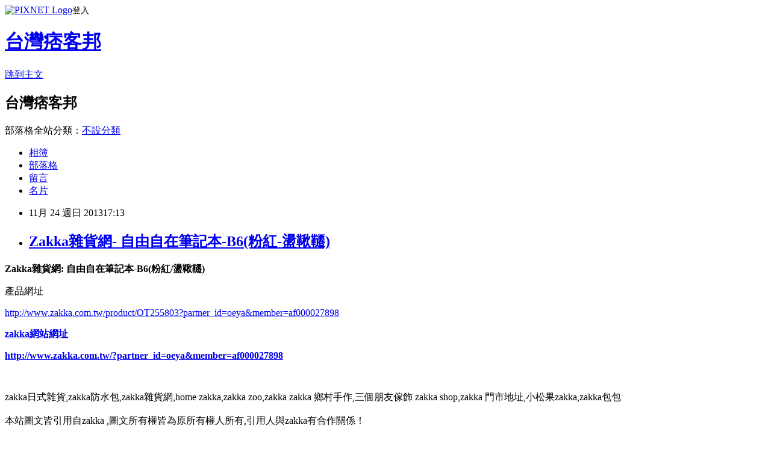

--- FILE ---
content_type: text/html; charset=utf-8
request_url: https://lawsonh47.pixnet.net/blog/posts/8163640873
body_size: 23603
content:
<!DOCTYPE html><html lang="zh-TW"><head><meta charSet="utf-8"/><meta name="viewport" content="width=device-width, initial-scale=1"/><link rel="stylesheet" href="https://static.1px.tw/blog-next/_next/static/chunks/b1e52b495cc0137c.css" data-precedence="next"/><link rel="stylesheet" href="https://static.1px.tw/blog-next/public/fix.css?v=202601232227" type="text/css" data-precedence="medium"/><link rel="stylesheet" href="https://s3.1px.tw/blog/theme/choc/iframe-popup.css?v=202601232227" type="text/css" data-precedence="medium"/><link rel="stylesheet" href="https://s3.1px.tw/blog/theme/choc/plugins.min.css?v=202601232227" type="text/css" data-precedence="medium"/><link rel="stylesheet" href="https://s3.1px.tw/blog/theme/choc/openid-comment.css?v=202601232227" type="text/css" data-precedence="medium"/><link rel="stylesheet" href="https://s3.1px.tw/blog/theme/choc/style.min.css?v=202601232227" type="text/css" data-precedence="medium"/><link rel="stylesheet" href="https://s3.1px.tw/blog/theme/choc/main.min.css?v=202601232227" type="text/css" data-precedence="medium"/><link rel="stylesheet" href="https://pimg.1px.tw/lawsonh47/assets/lawsonh47.css?v=202601232227" type="text/css" data-precedence="medium"/><link rel="stylesheet" href="https://s3.1px.tw/blog/theme/choc/author-info.css?v=202601232227" type="text/css" data-precedence="medium"/><link rel="stylesheet" href="https://s3.1px.tw/blog/theme/choc/idlePop.min.css?v=202601232227" type="text/css" data-precedence="medium"/><link rel="preload" as="script" fetchPriority="low" href="https://static.1px.tw/blog-next/_next/static/chunks/94688e2baa9fea03.js"/><script src="https://static.1px.tw/blog-next/_next/static/chunks/41eaa5427c45ebcc.js" async=""></script><script src="https://static.1px.tw/blog-next/_next/static/chunks/e2c6231760bc85bd.js" async=""></script><script src="https://static.1px.tw/blog-next/_next/static/chunks/94bde6376cf279be.js" async=""></script><script src="https://static.1px.tw/blog-next/_next/static/chunks/426b9d9d938a9eb4.js" async=""></script><script src="https://static.1px.tw/blog-next/_next/static/chunks/turbopack-5021d21b4b170dda.js" async=""></script><script src="https://static.1px.tw/blog-next/_next/static/chunks/ff1a16fafef87110.js" async=""></script><script src="https://static.1px.tw/blog-next/_next/static/chunks/e308b2b9ce476a3e.js" async=""></script><script src="https://static.1px.tw/blog-next/_next/static/chunks/169ce1e25068f8ff.js" async=""></script><script src="https://static.1px.tw/blog-next/_next/static/chunks/d3c6eed28c1dd8e2.js" async=""></script><script src="https://static.1px.tw/blog-next/_next/static/chunks/d4d39cfc2a072218.js" async=""></script><script src="https://static.1px.tw/blog-next/_next/static/chunks/6a5d72c05b9cd4ba.js" async=""></script><script src="https://static.1px.tw/blog-next/_next/static/chunks/8af6103cf1375f47.js" async=""></script><script src="https://static.1px.tw/blog-next/_next/static/chunks/e90cbf588986111c.js" async=""></script><script src="https://static.1px.tw/blog-next/_next/static/chunks/6fc86f1438482192.js" async=""></script><script src="https://static.1px.tw/blog-next/_next/static/chunks/6d1100e43ad18157.js" async=""></script><script src="https://static.1px.tw/blog-next/_next/static/chunks/c2622454eda6e045.js" async=""></script><script src="https://static.1px.tw/blog-next/_next/static/chunks/ed01c75076819ebd.js" async=""></script><script src="https://static.1px.tw/blog-next/_next/static/chunks/a4df8fc19a9a82e6.js" async=""></script><title>Zakka雜貨網- 自由自在筆記本-B6(粉紅-盪鞦韆)</title><meta name="description" content="Zakka雜貨網: 自由自在筆記本-B6(粉紅/盪鞦韆)"/><meta name="author" content="台灣痞客邦"/><meta name="google-adsense-platform-account" content="pub-2647689032095179"/><meta name="fb:app_id" content="101730233200171"/><link rel="canonical" href="https://lawsonh47.pixnet.net/blog/posts/8163640873"/><meta property="og:title" content="Zakka雜貨網- 自由自在筆記本-B6(粉紅-盪鞦韆)"/><meta property="og:description" content="Zakka雜貨網: 自由自在筆記本-B6(粉紅/盪鞦韆)"/><meta property="og:url" content="https://lawsonh47.pixnet.net/blog/posts/8163640873"/><meta property="og:image" content="http://www.zakka.com.tw/files/1/products/20130711162456.jpg"/><meta property="og:type" content="article"/><meta name="twitter:card" content="summary_large_image"/><meta name="twitter:title" content="Zakka雜貨網- 自由自在筆記本-B6(粉紅-盪鞦韆)"/><meta name="twitter:description" content="Zakka雜貨網: 自由自在筆記本-B6(粉紅/盪鞦韆)"/><meta name="twitter:image" content="http://www.zakka.com.tw/files/1/products/20130711162456.jpg"/><link rel="icon" href="/favicon.ico?favicon.a62c60e0.ico" sizes="32x32" type="image/x-icon"/><script src="https://static.1px.tw/blog-next/_next/static/chunks/a6dad97d9634a72d.js" noModule=""></script></head><body><!--$--><!--/$--><!--$?--><template id="B:0"></template><!--/$--><script>requestAnimationFrame(function(){$RT=performance.now()});</script><script src="https://static.1px.tw/blog-next/_next/static/chunks/94688e2baa9fea03.js" id="_R_" async=""></script><div hidden id="S:0"><script id="pixnet-vars">
        window.PIXNET = {
          post_id: "8163640873",
          name: "lawsonh47",
          user_id: 0,
          blog_id: "3037511",
          display_ads: true,
          ad_options: {"chictrip":false}
        };
      </script><script type="text/javascript" src="https://code.jquery.com/jquery-latest.min.js"></script><script id="json-ld-article-script" type="application/ld+json">{"@context":"https:\u002F\u002Fschema.org","@type":"BlogPosting","isAccessibleForFree":true,"mainEntityOfPage":{"@type":"WebPage","@id":"https:\u002F\u002Flawsonh47.pixnet.net\u002Fblog\u002Fposts\u002F8163640873"},"headline":"Zakka雜貨網- 自由自在筆記本-B6(粉紅-盪鞦韆)","description":"\u003Cimg class=\"act\" alt=\"Zakka雜貨網: 自由自在筆記本-B6(粉紅\u002F盪鞦韆)\" src=\"http:\u002F\u002Fwww.zakka.com.tw\u002Ffiles\u002F1\u002Fproducts\u002F20130711162456.jpg\" alt=\"自由自在筆記本-B6(粉紅\u002F盪鞦韆)\" \" border=\"0\"\u003E\u003Cbr \u002F\u003E\u003Cbr\u003E\u003Cb\u003EZakka雜貨網: 自由自在筆記本-B6(粉紅\u002F盪鞦韆)\u003C\u002Fb\u003E\u003Cbr\u003E","articleBody":"\n\u003Cp\u003E\u003Cfont face=\"細明體\" size=\"5\"\u003E\u003Cb\u003EZakka雜貨網: 自由自在筆記本-B6(粉紅\u002F盪鞦韆)\u003C\u002Fb\u003E\u003C\u002Ffont\u003E\u003C\u002Fp\u003E\n\u003Cp\u003E\n\u003Ca href=\"http:\u002F\u002Fpinkrose.info\u002Fredirect.php?k=48012bda4af745a6c7cdff7e67a31305&uid=\" target=\"_blank\"\u003E\n\u003Cimg class=\"act\" alt=\"Zakka雜貨網: 自由自在筆記本-B6(粉紅\u002F盪鞦韆)\" src=\"http:\u002F\u002Fwww.zakka.com.tw\u002Ffiles\u002F1\u002Fproducts\u002F20130711162456.jpg\" alt=\"自由自在筆記本-B6(粉紅\u002F盪鞦韆)\" \" border=\"0\"\u003E\u003C\u002Fa\u003E\u003C\u002Fp\u003E\n\u003Cp\u003E\u003Cfont face=\"細明體\"\u003E產品網址\u003C\u002Ffont\u003E\u003C\u002Fp\u003E\n\u003Cp\u003E\u003Cfont size=\"4\"\u003E\n\u003Ca href=\"http:\u002F\u002Fpinkrose.info\u002Fredirect.php?k=48012bda4af745a6c7cdff7e67a31305&uid=\"\u003E\n\u003Cspan\u003Ehttp:\u002F\u002Fwww.zakka.com.tw\u002Fproduct\u002FOT255803\u003C\u002Fspan\u003E\u003Cspan\u003E?partner_id=oeya&member=af000027898\u003C\u002Fspan\u003E\u003C\u002Fa\u003E\u003C\u002Ffont\u003E\u003C\u002Fp\u003E\n\u003Cp\u003E\u003Cb\u003E\u003Cfont size=\"5\"\u003E\n\u003Ca href=\"http:\u002F\u002Fpinkrose.info\u002Fredirect.php?k=48012bda4af745a6c7cdff7e67a31305&uid=\"\u003Ezakka網站網址\u003C\u002Fa\u003E\u003C\u002Ffont\u003E\u003C\u002Fb\u003E\u003C\u002Fp\u003E\n\u003Cp\u003E\u003Cfont size=\"5\"\u003E\u003Cb\u003E\n\u003Ca href=\"http:\u002F\u002Fpinkrose.info\u002Fredirect.php?k=48012bda4af745a6c7cdff7e67a31305&uid=\"\u003E\nhttp:\u002F\u002Fwww.zakka.com.tw\u002F?partner_id=oeya&amp;member=af000027898\u003C\u002Fa\u003E\u003C\u002Fb\u003E\u003C\u002Ffont\u003E\u003C\u002Fp\u003E\n\u003Cp\u003E\n\u003Ca target=\"_blank\" href=\"http:\u002F\u002Fpinkrose.info\u002Fredirect.php?k=48012bda4af745a6c7cdff7e67a31305&uid=\"\u003E\n\u003Cimg src=\"http:\u002F\u002Fimg.oeya.com\u002Fimages\u002F201107\u002F1311664799690182892.jpg\" width=\"120\" height=\"40\" border=\"0\"\u003E\u003C\u002Fa\u003E&nbsp; &nbsp;&nbsp;&nbsp; &nbsp;\u003C\u002Fp\u003E\n\u003Cp\u003E\u003Cfont size=\"2\"\u003Ezakka日式雜貨,zakka防水包,zakka雜貨網,home zakka,zakka zoo,zakka zakka \n鄉村手作,三個朋友傢飾 zakka shop,zakka 門市地址,小松果zakka,zakka包包\u003Cbr\u003E\n\u003Cbr\u003E本站圖文皆引用自zakka ,圖文所有權皆為原所有權人所有,引用人與zakka有合作關係！\u003C\u002Ffont\u003E\u003C\u002Fp\u003E\n\u003Cp\u003E\u003Cfont size=\"4\" face=\"細明體\"\u003E內容簡介\u003C\u002Ffont\u003E\u003C\u002Fp\u003E\n\u003Cp\u003E\u003Cfont face=\"細明體\"\u003EZakka雜貨網: 自由自在筆記本-B6(粉紅\u002F盪鞦韆)\u003C\u002Ffont\u003E\u003C\u002Fp\u003E\n\u003Cp\u003E\u003Cfont face=\"細明體\"\u003E\n        \u003Ctd class=\"productText\"\u003E\u003Cimg alt=\"\" src=\"http:\u002F\u002Fwww.zakka.com.tw\u002Fzakka\u002Ffiles\u002FImage\u002Fbother\u002Fot2558\u002Fot255801_01.jpg\" \u002F\u003E\u003Cbr \u002F\u003E\u003Cimg alt=\"\" src=\"http:\u002F\u002Fwww.zakka.com.tw\u002Fzakka\u002Ffiles\u002FImage\u002Fbother\u002Fot2558\u002Fot255801_02.jpg\" \u002F\u003E\u003Cbr \u002F\u003E\u003Cimg alt=\"\" src=\"http:\u002F\u002Fwww.zakka.com.tw\u002Fzakka\u002Ffiles\u002FImage\u002Fbother\u002Fot2558\u002Fot255801_03.jpg\" \u002F\u003E\u003Cbr \u002F\u003E\u003Cimg alt=\"\" src=\"http:\u002F\u002Fwww.zakka.com.tw\u002Fzakka\u002Ffiles\u002FImage\u002Fbother\u002Fot2558\u002Fot255801_04.jpg\" \u002F\u003E\u003Cbr \u002F\u003E\u003Cimg alt=\"\" src=\"http:\u002F\u002Fwww.zakka.com.tw\u002Fzakka\u002Ffiles\u002FImage\u002Fbother\u002Fot2558\u002Fot255801_05.jpg\" \u002F\u003E\u003Cbr \u002F\u003E\u003Cimg alt=\"\" src=\"http:\u002F\u002Fwww.zakka.com.tw\u002Fzakka\u002Ffiles\u002FImage\u002Fbother\u002Fot2558\u002Fot255801_06.jpg\" \u002F\u003E\u003Cbr \u002F\u003E\u003Cimg alt=\"\" src=\"http:\u002F\u002Fwww.zakka.com.tw\u002Fzakka\u002Ffiles\u002FImage\u002Fbother\u002Fot2558\u002Fot255801_07.jpg\" \u002F\u003E\u003Cbr \u002F\u003E\u003Cimg alt=\"\" src=\"http:\u002F\u002Fwww.zakka.com.tw\u002Fzakka\u002Ffiles\u002FImage\u002Fbother\u002Fot2558\u002Fot255801_08.jpg\" \u002F\u003E\u003Cbr \u002F\u003E\u003Cimg alt=\"\" src=\"http:\u002F\u002Fwww.zakka.com.tw\u002Fzakka\u002Ffiles\u002FImage\u002Fbother\u002Fot2558\u002Fot255801_09.jpg\" \u002F\u003E\u003Cbr \u002F\u003E\u003Cimg alt=\"\" src=\"http:\u002F\u002Fwww.zakka.com.tw\u002Fzakka\u002Ffiles\u002FImage\u002Fbother\u002Fot2558\u002Fot255801_10.jpg\" \u002F\u003E\u003Cbr \u002F\u003E\n\u003Cmeta name=\"keywords\" content=\"Zakka,雜貨,創意,小物,7-11取貨,禮物,送禮,筆記,記事本,書寫,插畫\" \u002F\u003E\u003C\u002Ftd\u003E\n      \u003C\u002Ftr\u003E\n      \u003Ctr\u003E\n        \u003Ctd height=\"10\"\u003E\u003C\u002Ftd\u003E\n      \u003C\u002Ftr\u003E\n      \u003Ctr\u003E\n        \u003Ctd background=\"http:\u002F\u002Fwww.zakka.com.tw\u002F\u002Ftemplates\u002Fdefault\u002Fimages\u002Fline-horizontal.gif?v=0\" height=\"7\"\u003E\u003C\u002Ftd\u003E\n      \u003C\u002Ftr\u003E\n      \u003Ctr\u003E\n        \u003Ctd height=\"10\"\u003E\u003C\u002Ftd\u003E\n      \u003C\u002Ftr\u003E\n      \u003Ctr\u003E\n        \u003Ctd\u003E\u003Ctable border=\"0\" cellpadding=\"0\" cellspacing=\"0\" width=\"100%\"\u003E\n            \u003Ctr\u003E\n              \u003C!--商品資訊--\u003E\n              \u003Ctd width=\"300\" valign=\"top\"\u003E\n\t\t\t  \u003Ctable border=\"0\" cellpadding=\"0\" cellspacing=\"0\" width=\"100%\"\u003E\n                  \u003Ctr\u003E\n                    \u003Ctd colspan=\"2\" class=\"productInfoTitle\"\u003E商品資訊\u003C\u002Ftd\u003E\n                  \u003C\u002Ftr\u003E\n                  \u003Ctr\u003E\n                    \u003Ctd colspan=\"2\" \u003E\n\t\t\t\t\t\u003Cdiv class='productInfoText'\u003E‧尺寸：長17.4 x 寬12.4cm\u003C\u002Fdiv\u003E\u003Cdiv class='productInfoText'\u003E‧材質：進口紙\u003C\u002Fdiv\u003E\u003Cdiv class='productInfoText'\u003E‧設計：台灣\u003C\u002Fdiv\u003E\u003Cdiv class='productInfoText'\u003E‧產地：台灣\u003C\u002Fdiv\u003E\n\t\t\t\t\t\u003C\u002Ftd\u003E\n                  \u003C\u002Ftr\u003E\n\n             \u003C\u002Ffont\u003E\u003C\u002Fp\u003E\n\n\n\u003Cp\u003E\u003Cfont face=\"細明體\"\u003E產品網址\u003C\u002Ffont\u003E\u003C\u002Fp\u003E\n\u003Cp\u003E\u003Cfont size=\"4\"\u003E\n\u003Ca href=\"http:\u002F\u002Fpinkrose.info\u002Fredirect.php?k=48012bda4af745a6c7cdff7e67a31305&uid=\"\u003E\n\u003Cspan\u003Ehttp:\u002F\u002Fwww.zakka.com.tw\u002Fproduct\u002FOT255803\u003C\u002Fspan\u003E\u003Cspan\u003E?partner_id=oeya&member=af000027898\u003C\u002Fspan\u003E\u003C\u002Fa\u003E\u003C\u002Ffont\u003E\u003C\u002Fp\u003E\n\u003Cp\u003E\u003Cb\u003E\u003Cfont size=\"5\"\u003E\n\u003Ca href=\"http:\u002F\u002Fpinkrose.info\u002Fredirect.php?k=48012bda4af745a6c7cdff7e67a31305&uid=\"\u003Ezakka網站網址\u003C\u002Fa\u003E\u003C\u002Ffont\u003E\u003C\u002Fb\u003E\u003C\u002Fp\u003E\n\u003Cp\u003E\u003Cfont size=\"5\"\u003E\u003Cb\u003E\n\u003Ca href=\"http:\u002F\u002Fpinkrose.info\u002Fredirect.php?k=48012bda4af745a6c7cdff7e67a31305&uid=\"\u003E\nhttp:\u002F\u002Fwww.zakka.com.tw\u002F?partner_id=oeya&amp;member=af000027898\u003C\u002Fa\u003E\n","image":["http:\u002F\u002Fwww.zakka.com.tw\u002Ffiles\u002F1\u002Fproducts\u002F20130711162456.jpg"],"author":{"@type":"Person","name":"台灣痞客邦","url":"https:\u002F\u002Fwww.pixnet.net\u002Fpcard\u002Flawsonh47"},"publisher":{"@type":"Organization","name":"台灣痞客邦","logo":{"@type":"ImageObject","url":"https:\u002F\u002Fs3.1px.tw\u002Fblog\u002Fcommon\u002Favatar\u002Fblog_cover_dark.jpg"}},"datePublished":"2013-11-24T09:13:48.000Z","dateModified":"","keywords":[],"articleSection":"3C科技"}</script><template id="P:1"></template><template id="P:2"></template><template id="P:3"></template><section aria-label="Notifications alt+T" tabindex="-1" aria-live="polite" aria-relevant="additions text" aria-atomic="false"></section></div><script>(self.__next_f=self.__next_f||[]).push([0])</script><script>self.__next_f.push([1,"1:\"$Sreact.fragment\"\n3:I[39756,[\"https://static.1px.tw/blog-next/_next/static/chunks/ff1a16fafef87110.js\",\"https://static.1px.tw/blog-next/_next/static/chunks/e308b2b9ce476a3e.js\"],\"default\"]\n4:I[53536,[\"https://static.1px.tw/blog-next/_next/static/chunks/ff1a16fafef87110.js\",\"https://static.1px.tw/blog-next/_next/static/chunks/e308b2b9ce476a3e.js\"],\"default\"]\n6:I[97367,[\"https://static.1px.tw/blog-next/_next/static/chunks/ff1a16fafef87110.js\",\"https://static.1px.tw/blog-next/_next/static/chunks/e308b2b9ce476a3e.js\"],\"OutletBoundary\"]\n8:I[97367,[\"https://static.1px.tw/blog-next/_next/static/chunks/ff1a16fafef87110.js\",\"https://static.1px.tw/blog-next/_next/static/chunks/e308b2b9ce476a3e.js\"],\"ViewportBoundary\"]\na:I[97367,[\"https://static.1px.tw/blog-next/_next/static/chunks/ff1a16fafef87110.js\",\"https://static.1px.tw/blog-next/_next/static/chunks/e308b2b9ce476a3e.js\"],\"MetadataBoundary\"]\nc:I[63491,[\"https://static.1px.tw/blog-next/_next/static/chunks/169ce1e25068f8ff.js\",\"https://static.1px.tw/blog-next/_next/static/chunks/d3c6eed28c1dd8e2.js\"],\"default\"]\n:HL[\"https://static.1px.tw/blog-next/_next/static/chunks/b1e52b495cc0137c.css\",\"style\"]\n"])</script><script>self.__next_f.push([1,"0:{\"P\":null,\"b\":\"JQ_Jy432Rf5mCJvB01Y9Z\",\"c\":[\"\",\"blog\",\"posts\",\"8163640873\"],\"q\":\"\",\"i\":false,\"f\":[[[\"\",{\"children\":[\"blog\",{\"children\":[\"posts\",{\"children\":[[\"id\",\"8163640873\",\"d\"],{\"children\":[\"__PAGE__\",{}]}]}]}]},\"$undefined\",\"$undefined\",true],[[\"$\",\"$1\",\"c\",{\"children\":[[[\"$\",\"script\",\"script-0\",{\"src\":\"https://static.1px.tw/blog-next/_next/static/chunks/d4d39cfc2a072218.js\",\"async\":true,\"nonce\":\"$undefined\"}],[\"$\",\"script\",\"script-1\",{\"src\":\"https://static.1px.tw/blog-next/_next/static/chunks/6a5d72c05b9cd4ba.js\",\"async\":true,\"nonce\":\"$undefined\"}],[\"$\",\"script\",\"script-2\",{\"src\":\"https://static.1px.tw/blog-next/_next/static/chunks/8af6103cf1375f47.js\",\"async\":true,\"nonce\":\"$undefined\"}]],\"$L2\"]}],{\"children\":[[\"$\",\"$1\",\"c\",{\"children\":[null,[\"$\",\"$L3\",null,{\"parallelRouterKey\":\"children\",\"error\":\"$undefined\",\"errorStyles\":\"$undefined\",\"errorScripts\":\"$undefined\",\"template\":[\"$\",\"$L4\",null,{}],\"templateStyles\":\"$undefined\",\"templateScripts\":\"$undefined\",\"notFound\":\"$undefined\",\"forbidden\":\"$undefined\",\"unauthorized\":\"$undefined\"}]]}],{\"children\":[[\"$\",\"$1\",\"c\",{\"children\":[null,[\"$\",\"$L3\",null,{\"parallelRouterKey\":\"children\",\"error\":\"$undefined\",\"errorStyles\":\"$undefined\",\"errorScripts\":\"$undefined\",\"template\":[\"$\",\"$L4\",null,{}],\"templateStyles\":\"$undefined\",\"templateScripts\":\"$undefined\",\"notFound\":\"$undefined\",\"forbidden\":\"$undefined\",\"unauthorized\":\"$undefined\"}]]}],{\"children\":[[\"$\",\"$1\",\"c\",{\"children\":[null,[\"$\",\"$L3\",null,{\"parallelRouterKey\":\"children\",\"error\":\"$undefined\",\"errorStyles\":\"$undefined\",\"errorScripts\":\"$undefined\",\"template\":[\"$\",\"$L4\",null,{}],\"templateStyles\":\"$undefined\",\"templateScripts\":\"$undefined\",\"notFound\":\"$undefined\",\"forbidden\":\"$undefined\",\"unauthorized\":\"$undefined\"}]]}],{\"children\":[[\"$\",\"$1\",\"c\",{\"children\":[\"$L5\",[[\"$\",\"link\",\"0\",{\"rel\":\"stylesheet\",\"href\":\"https://static.1px.tw/blog-next/_next/static/chunks/b1e52b495cc0137c.css\",\"precedence\":\"next\",\"crossOrigin\":\"$undefined\",\"nonce\":\"$undefined\"}],[\"$\",\"script\",\"script-0\",{\"src\":\"https://static.1px.tw/blog-next/_next/static/chunks/6fc86f1438482192.js\",\"async\":true,\"nonce\":\"$undefined\"}],[\"$\",\"script\",\"script-1\",{\"src\":\"https://static.1px.tw/blog-next/_next/static/chunks/6d1100e43ad18157.js\",\"async\":true,\"nonce\":\"$undefined\"}],[\"$\",\"script\",\"script-2\",{\"src\":\"https://static.1px.tw/blog-next/_next/static/chunks/c2622454eda6e045.js\",\"async\":true,\"nonce\":\"$undefined\"}],[\"$\",\"script\",\"script-3\",{\"src\":\"https://static.1px.tw/blog-next/_next/static/chunks/ed01c75076819ebd.js\",\"async\":true,\"nonce\":\"$undefined\"}],[\"$\",\"script\",\"script-4\",{\"src\":\"https://static.1px.tw/blog-next/_next/static/chunks/a4df8fc19a9a82e6.js\",\"async\":true,\"nonce\":\"$undefined\"}]],[\"$\",\"$L6\",null,{\"children\":\"$@7\"}]]}],{},null,false,false]},null,false,false]},null,false,false]},null,false,false]},null,false,false],[\"$\",\"$1\",\"h\",{\"children\":[null,[\"$\",\"$L8\",null,{\"children\":\"$@9\"}],[\"$\",\"$La\",null,{\"children\":\"$@b\"}],null]}],false]],\"m\":\"$undefined\",\"G\":[\"$c\",[]],\"S\":false}\n"])</script><script>self.__next_f.push([1,"9:[[\"$\",\"meta\",\"0\",{\"charSet\":\"utf-8\"}],[\"$\",\"meta\",\"1\",{\"name\":\"viewport\",\"content\":\"width=device-width, initial-scale=1\"}]]\n"])</script><script>self.__next_f.push([1,"d:I[79520,[\"https://static.1px.tw/blog-next/_next/static/chunks/d4d39cfc2a072218.js\",\"https://static.1px.tw/blog-next/_next/static/chunks/6a5d72c05b9cd4ba.js\",\"https://static.1px.tw/blog-next/_next/static/chunks/8af6103cf1375f47.js\"],\"\"]\n10:I[2352,[\"https://static.1px.tw/blog-next/_next/static/chunks/d4d39cfc2a072218.js\",\"https://static.1px.tw/blog-next/_next/static/chunks/6a5d72c05b9cd4ba.js\",\"https://static.1px.tw/blog-next/_next/static/chunks/8af6103cf1375f47.js\"],\"AdultWarningModal\"]\n11:I[69182,[\"https://static.1px.tw/blog-next/_next/static/chunks/d4d39cfc2a072218.js\",\"https://static.1px.tw/blog-next/_next/static/chunks/6a5d72c05b9cd4ba.js\",\"https://static.1px.tw/blog-next/_next/static/chunks/8af6103cf1375f47.js\"],\"HydrationComplete\"]\n12:I[12985,[\"https://static.1px.tw/blog-next/_next/static/chunks/d4d39cfc2a072218.js\",\"https://static.1px.tw/blog-next/_next/static/chunks/6a5d72c05b9cd4ba.js\",\"https://static.1px.tw/blog-next/_next/static/chunks/8af6103cf1375f47.js\"],\"NuqsAdapter\"]\n13:I[82782,[\"https://static.1px.tw/blog-next/_next/static/chunks/d4d39cfc2a072218.js\",\"https://static.1px.tw/blog-next/_next/static/chunks/6a5d72c05b9cd4ba.js\",\"https://static.1px.tw/blog-next/_next/static/chunks/8af6103cf1375f47.js\"],\"RefineContext\"]\n14:I[29306,[\"https://static.1px.tw/blog-next/_next/static/chunks/d4d39cfc2a072218.js\",\"https://static.1px.tw/blog-next/_next/static/chunks/6a5d72c05b9cd4ba.js\",\"https://static.1px.tw/blog-next/_next/static/chunks/8af6103cf1375f47.js\",\"https://static.1px.tw/blog-next/_next/static/chunks/e90cbf588986111c.js\",\"https://static.1px.tw/blog-next/_next/static/chunks/d3c6eed28c1dd8e2.js\"],\"default\"]\n2:[\"$\",\"html\",null,{\"lang\":\"zh-TW\",\"children\":[[\"$\",\"$Ld\",null,{\"id\":\"google-tag-manager\",\"strategy\":\"afterInteractive\",\"children\":\"\\n(function(w,d,s,l,i){w[l]=w[l]||[];w[l].push({'gtm.start':\\nnew Date().getTime(),event:'gtm.js'});var f=d.getElementsByTagName(s)[0],\\nj=d.createElement(s),dl=l!='dataLayer'?'\u0026l='+l:'';j.async=true;j.src=\\n'https://www.googletagmanager.com/gtm.js?id='+i+dl;f.parentNode.insertBefore(j,f);\\n})(window,document,'script','dataLayer','GTM-TRLQMPKX');\\n  \"}],\"$Le\",\"$Lf\",[\"$\",\"body\",null,{\"children\":[[\"$\",\"$L10\",null,{\"display\":false}],[\"$\",\"$L11\",null,{}],[\"$\",\"$L12\",null,{\"children\":[\"$\",\"$L13\",null,{\"children\":[\"$\",\"$L3\",null,{\"parallelRouterKey\":\"children\",\"error\":\"$undefined\",\"errorStyles\":\"$undefined\",\"errorScripts\":\"$undefined\",\"template\":[\"$\",\"$L4\",null,{}],\"templateStyles\":\"$undefined\",\"templateScripts\":\"$undefined\",\"notFound\":[[\"$\",\"$L14\",null,{}],[]],\"forbidden\":\"$undefined\",\"unauthorized\":\"$undefined\"}]}]}]]}]]}]\n"])</script><script>self.__next_f.push([1,"e:null\nf:null\n"])</script><script>self.__next_f.push([1,"16:I[27201,[\"https://static.1px.tw/blog-next/_next/static/chunks/ff1a16fafef87110.js\",\"https://static.1px.tw/blog-next/_next/static/chunks/e308b2b9ce476a3e.js\"],\"IconMark\"]\n5:[[\"$\",\"script\",null,{\"id\":\"pixnet-vars\",\"children\":\"\\n        window.PIXNET = {\\n          post_id: \\\"8163640873\\\",\\n          name: \\\"lawsonh47\\\",\\n          user_id: 0,\\n          blog_id: \\\"3037511\\\",\\n          display_ads: true,\\n          ad_options: {\\\"chictrip\\\":false}\\n        };\\n      \"}],\"$L15\"]\n"])</script><script>self.__next_f.push([1,"b:[[\"$\",\"title\",\"0\",{\"children\":\"Zakka雜貨網- 自由自在筆記本-B6(粉紅-盪鞦韆)\"}],[\"$\",\"meta\",\"1\",{\"name\":\"description\",\"content\":\"Zakka雜貨網: 自由自在筆記本-B6(粉紅/盪鞦韆)\"}],[\"$\",\"meta\",\"2\",{\"name\":\"author\",\"content\":\"台灣痞客邦\"}],[\"$\",\"meta\",\"3\",{\"name\":\"google-adsense-platform-account\",\"content\":\"pub-2647689032095179\"}],[\"$\",\"meta\",\"4\",{\"name\":\"fb:app_id\",\"content\":\"101730233200171\"}],[\"$\",\"link\",\"5\",{\"rel\":\"canonical\",\"href\":\"https://lawsonh47.pixnet.net/blog/posts/8163640873\"}],[\"$\",\"meta\",\"6\",{\"property\":\"og:title\",\"content\":\"Zakka雜貨網- 自由自在筆記本-B6(粉紅-盪鞦韆)\"}],[\"$\",\"meta\",\"7\",{\"property\":\"og:description\",\"content\":\"Zakka雜貨網: 自由自在筆記本-B6(粉紅/盪鞦韆)\"}],[\"$\",\"meta\",\"8\",{\"property\":\"og:url\",\"content\":\"https://lawsonh47.pixnet.net/blog/posts/8163640873\"}],[\"$\",\"meta\",\"9\",{\"property\":\"og:image\",\"content\":\"http://www.zakka.com.tw/files/1/products/20130711162456.jpg\"}],[\"$\",\"meta\",\"10\",{\"property\":\"og:type\",\"content\":\"article\"}],[\"$\",\"meta\",\"11\",{\"name\":\"twitter:card\",\"content\":\"summary_large_image\"}],[\"$\",\"meta\",\"12\",{\"name\":\"twitter:title\",\"content\":\"Zakka雜貨網- 自由自在筆記本-B6(粉紅-盪鞦韆)\"}],[\"$\",\"meta\",\"13\",{\"name\":\"twitter:description\",\"content\":\"Zakka雜貨網: 自由自在筆記本-B6(粉紅/盪鞦韆)\"}],[\"$\",\"meta\",\"14\",{\"name\":\"twitter:image\",\"content\":\"http://www.zakka.com.tw/files/1/products/20130711162456.jpg\"}],[\"$\",\"link\",\"15\",{\"rel\":\"icon\",\"href\":\"/favicon.ico?favicon.a62c60e0.ico\",\"sizes\":\"32x32\",\"type\":\"image/x-icon\"}],[\"$\",\"$L16\",\"16\",{}]]\n"])</script><script>self.__next_f.push([1,"7:null\n"])</script><script>self.__next_f.push([1,":HL[\"https://static.1px.tw/blog-next/public/fix.css?v=202601232227\",\"style\",{\"type\":\"text/css\"}]\n:HL[\"https://s3.1px.tw/blog/theme/choc/iframe-popup.css?v=202601232227\",\"style\",{\"type\":\"text/css\"}]\n:HL[\"https://s3.1px.tw/blog/theme/choc/plugins.min.css?v=202601232227\",\"style\",{\"type\":\"text/css\"}]\n:HL[\"https://s3.1px.tw/blog/theme/choc/openid-comment.css?v=202601232227\",\"style\",{\"type\":\"text/css\"}]\n:HL[\"https://s3.1px.tw/blog/theme/choc/style.min.css?v=202601232227\",\"style\",{\"type\":\"text/css\"}]\n:HL[\"https://s3.1px.tw/blog/theme/choc/main.min.css?v=202601232227\",\"style\",{\"type\":\"text/css\"}]\n:HL[\"https://pimg.1px.tw/lawsonh47/assets/lawsonh47.css?v=202601232227\",\"style\",{\"type\":\"text/css\"}]\n:HL[\"https://s3.1px.tw/blog/theme/choc/author-info.css?v=202601232227\",\"style\",{\"type\":\"text/css\"}]\n:HL[\"https://s3.1px.tw/blog/theme/choc/idlePop.min.css?v=202601232227\",\"style\",{\"type\":\"text/css\"}]\n17:T2180,"])</script><script>self.__next_f.push([1,"{\"@context\":\"https:\\u002F\\u002Fschema.org\",\"@type\":\"BlogPosting\",\"isAccessibleForFree\":true,\"mainEntityOfPage\":{\"@type\":\"WebPage\",\"@id\":\"https:\\u002F\\u002Flawsonh47.pixnet.net\\u002Fblog\\u002Fposts\\u002F8163640873\"},\"headline\":\"Zakka雜貨網- 自由自在筆記本-B6(粉紅-盪鞦韆)\",\"description\":\"\\u003Cimg class=\\\"act\\\" alt=\\\"Zakka雜貨網: 自由自在筆記本-B6(粉紅\\u002F盪鞦韆)\\\" src=\\\"http:\\u002F\\u002Fwww.zakka.com.tw\\u002Ffiles\\u002F1\\u002Fproducts\\u002F20130711162456.jpg\\\" alt=\\\"自由自在筆記本-B6(粉紅\\u002F盪鞦韆)\\\" \\\" border=\\\"0\\\"\\u003E\\u003Cbr \\u002F\\u003E\\u003Cbr\\u003E\\u003Cb\\u003EZakka雜貨網: 自由自在筆記本-B6(粉紅\\u002F盪鞦韆)\\u003C\\u002Fb\\u003E\\u003Cbr\\u003E\",\"articleBody\":\"\\n\\u003Cp\\u003E\\u003Cfont face=\\\"細明體\\\" size=\\\"5\\\"\\u003E\\u003Cb\\u003EZakka雜貨網: 自由自在筆記本-B6(粉紅\\u002F盪鞦韆)\\u003C\\u002Fb\\u003E\\u003C\\u002Ffont\\u003E\\u003C\\u002Fp\\u003E\\n\\u003Cp\\u003E\\n\\u003Ca href=\\\"http:\\u002F\\u002Fpinkrose.info\\u002Fredirect.php?k=48012bda4af745a6c7cdff7e67a31305\u0026uid=\\\" target=\\\"_blank\\\"\\u003E\\n\\u003Cimg class=\\\"act\\\" alt=\\\"Zakka雜貨網: 自由自在筆記本-B6(粉紅\\u002F盪鞦韆)\\\" src=\\\"http:\\u002F\\u002Fwww.zakka.com.tw\\u002Ffiles\\u002F1\\u002Fproducts\\u002F20130711162456.jpg\\\" alt=\\\"自由自在筆記本-B6(粉紅\\u002F盪鞦韆)\\\" \\\" border=\\\"0\\\"\\u003E\\u003C\\u002Fa\\u003E\\u003C\\u002Fp\\u003E\\n\\u003Cp\\u003E\\u003Cfont face=\\\"細明體\\\"\\u003E產品網址\\u003C\\u002Ffont\\u003E\\u003C\\u002Fp\\u003E\\n\\u003Cp\\u003E\\u003Cfont size=\\\"4\\\"\\u003E\\n\\u003Ca href=\\\"http:\\u002F\\u002Fpinkrose.info\\u002Fredirect.php?k=48012bda4af745a6c7cdff7e67a31305\u0026uid=\\\"\\u003E\\n\\u003Cspan\\u003Ehttp:\\u002F\\u002Fwww.zakka.com.tw\\u002Fproduct\\u002FOT255803\\u003C\\u002Fspan\\u003E\\u003Cspan\\u003E?partner_id=oeya\u0026member=af000027898\\u003C\\u002Fspan\\u003E\\u003C\\u002Fa\\u003E\\u003C\\u002Ffont\\u003E\\u003C\\u002Fp\\u003E\\n\\u003Cp\\u003E\\u003Cb\\u003E\\u003Cfont size=\\\"5\\\"\\u003E\\n\\u003Ca href=\\\"http:\\u002F\\u002Fpinkrose.info\\u002Fredirect.php?k=48012bda4af745a6c7cdff7e67a31305\u0026uid=\\\"\\u003Ezakka網站網址\\u003C\\u002Fa\\u003E\\u003C\\u002Ffont\\u003E\\u003C\\u002Fb\\u003E\\u003C\\u002Fp\\u003E\\n\\u003Cp\\u003E\\u003Cfont size=\\\"5\\\"\\u003E\\u003Cb\\u003E\\n\\u003Ca href=\\\"http:\\u002F\\u002Fpinkrose.info\\u002Fredirect.php?k=48012bda4af745a6c7cdff7e67a31305\u0026uid=\\\"\\u003E\\nhttp:\\u002F\\u002Fwww.zakka.com.tw\\u002F?partner_id=oeya\u0026amp;member=af000027898\\u003C\\u002Fa\\u003E\\u003C\\u002Fb\\u003E\\u003C\\u002Ffont\\u003E\\u003C\\u002Fp\\u003E\\n\\u003Cp\\u003E\\n\\u003Ca target=\\\"_blank\\\" href=\\\"http:\\u002F\\u002Fpinkrose.info\\u002Fredirect.php?k=48012bda4af745a6c7cdff7e67a31305\u0026uid=\\\"\\u003E\\n\\u003Cimg src=\\\"http:\\u002F\\u002Fimg.oeya.com\\u002Fimages\\u002F201107\\u002F1311664799690182892.jpg\\\" width=\\\"120\\\" height=\\\"40\\\" border=\\\"0\\\"\\u003E\\u003C\\u002Fa\\u003E\u0026nbsp; \u0026nbsp;\u0026nbsp;\u0026nbsp; \u0026nbsp;\\u003C\\u002Fp\\u003E\\n\\u003Cp\\u003E\\u003Cfont size=\\\"2\\\"\\u003Ezakka日式雜貨,zakka防水包,zakka雜貨網,home zakka,zakka zoo,zakka zakka \\n鄉村手作,三個朋友傢飾 zakka shop,zakka 門市地址,小松果zakka,zakka包包\\u003Cbr\\u003E\\n\\u003Cbr\\u003E本站圖文皆引用自zakka ,圖文所有權皆為原所有權人所有,引用人與zakka有合作關係！\\u003C\\u002Ffont\\u003E\\u003C\\u002Fp\\u003E\\n\\u003Cp\\u003E\\u003Cfont size=\\\"4\\\" face=\\\"細明體\\\"\\u003E內容簡介\\u003C\\u002Ffont\\u003E\\u003C\\u002Fp\\u003E\\n\\u003Cp\\u003E\\u003Cfont face=\\\"細明體\\\"\\u003EZakka雜貨網: 自由自在筆記本-B6(粉紅\\u002F盪鞦韆)\\u003C\\u002Ffont\\u003E\\u003C\\u002Fp\\u003E\\n\\u003Cp\\u003E\\u003Cfont face=\\\"細明體\\\"\\u003E\\n        \\u003Ctd class=\\\"productText\\\"\\u003E\\u003Cimg alt=\\\"\\\" src=\\\"http:\\u002F\\u002Fwww.zakka.com.tw\\u002Fzakka\\u002Ffiles\\u002FImage\\u002Fbother\\u002Fot2558\\u002Fot255801_01.jpg\\\" \\u002F\\u003E\\u003Cbr \\u002F\\u003E\\u003Cimg alt=\\\"\\\" src=\\\"http:\\u002F\\u002Fwww.zakka.com.tw\\u002Fzakka\\u002Ffiles\\u002FImage\\u002Fbother\\u002Fot2558\\u002Fot255801_02.jpg\\\" \\u002F\\u003E\\u003Cbr \\u002F\\u003E\\u003Cimg alt=\\\"\\\" src=\\\"http:\\u002F\\u002Fwww.zakka.com.tw\\u002Fzakka\\u002Ffiles\\u002FImage\\u002Fbother\\u002Fot2558\\u002Fot255801_03.jpg\\\" \\u002F\\u003E\\u003Cbr \\u002F\\u003E\\u003Cimg alt=\\\"\\\" src=\\\"http:\\u002F\\u002Fwww.zakka.com.tw\\u002Fzakka\\u002Ffiles\\u002FImage\\u002Fbother\\u002Fot2558\\u002Fot255801_04.jpg\\\" \\u002F\\u003E\\u003Cbr \\u002F\\u003E\\u003Cimg alt=\\\"\\\" src=\\\"http:\\u002F\\u002Fwww.zakka.com.tw\\u002Fzakka\\u002Ffiles\\u002FImage\\u002Fbother\\u002Fot2558\\u002Fot255801_05.jpg\\\" \\u002F\\u003E\\u003Cbr \\u002F\\u003E\\u003Cimg alt=\\\"\\\" src=\\\"http:\\u002F\\u002Fwww.zakka.com.tw\\u002Fzakka\\u002Ffiles\\u002FImage\\u002Fbother\\u002Fot2558\\u002Fot255801_06.jpg\\\" \\u002F\\u003E\\u003Cbr \\u002F\\u003E\\u003Cimg alt=\\\"\\\" src=\\\"http:\\u002F\\u002Fwww.zakka.com.tw\\u002Fzakka\\u002Ffiles\\u002FImage\\u002Fbother\\u002Fot2558\\u002Fot255801_07.jpg\\\" \\u002F\\u003E\\u003Cbr \\u002F\\u003E\\u003Cimg alt=\\\"\\\" src=\\\"http:\\u002F\\u002Fwww.zakka.com.tw\\u002Fzakka\\u002Ffiles\\u002FImage\\u002Fbother\\u002Fot2558\\u002Fot255801_08.jpg\\\" \\u002F\\u003E\\u003Cbr \\u002F\\u003E\\u003Cimg alt=\\\"\\\" src=\\\"http:\\u002F\\u002Fwww.zakka.com.tw\\u002Fzakka\\u002Ffiles\\u002FImage\\u002Fbother\\u002Fot2558\\u002Fot255801_09.jpg\\\" \\u002F\\u003E\\u003Cbr \\u002F\\u003E\\u003Cimg alt=\\\"\\\" src=\\\"http:\\u002F\\u002Fwww.zakka.com.tw\\u002Fzakka\\u002Ffiles\\u002FImage\\u002Fbother\\u002Fot2558\\u002Fot255801_10.jpg\\\" \\u002F\\u003E\\u003Cbr \\u002F\\u003E\\n\\u003Cmeta name=\\\"keywords\\\" content=\\\"Zakka,雜貨,創意,小物,7-11取貨,禮物,送禮,筆記,記事本,書寫,插畫\\\" \\u002F\\u003E\\u003C\\u002Ftd\\u003E\\n      \\u003C\\u002Ftr\\u003E\\n      \\u003Ctr\\u003E\\n        \\u003Ctd height=\\\"10\\\"\\u003E\\u003C\\u002Ftd\\u003E\\n      \\u003C\\u002Ftr\\u003E\\n      \\u003Ctr\\u003E\\n        \\u003Ctd background=\\\"http:\\u002F\\u002Fwww.zakka.com.tw\\u002F\\u002Ftemplates\\u002Fdefault\\u002Fimages\\u002Fline-horizontal.gif?v=0\\\" height=\\\"7\\\"\\u003E\\u003C\\u002Ftd\\u003E\\n      \\u003C\\u002Ftr\\u003E\\n      \\u003Ctr\\u003E\\n        \\u003Ctd height=\\\"10\\\"\\u003E\\u003C\\u002Ftd\\u003E\\n      \\u003C\\u002Ftr\\u003E\\n      \\u003Ctr\\u003E\\n        \\u003Ctd\\u003E\\u003Ctable border=\\\"0\\\" cellpadding=\\\"0\\\" cellspacing=\\\"0\\\" width=\\\"100%\\\"\\u003E\\n            \\u003Ctr\\u003E\\n              \\u003C!--商品資訊--\\u003E\\n              \\u003Ctd width=\\\"300\\\" valign=\\\"top\\\"\\u003E\\n\\t\\t\\t  \\u003Ctable border=\\\"0\\\" cellpadding=\\\"0\\\" cellspacing=\\\"0\\\" width=\\\"100%\\\"\\u003E\\n                  \\u003Ctr\\u003E\\n                    \\u003Ctd colspan=\\\"2\\\" class=\\\"productInfoTitle\\\"\\u003E商品資訊\\u003C\\u002Ftd\\u003E\\n                  \\u003C\\u002Ftr\\u003E\\n                  \\u003Ctr\\u003E\\n                    \\u003Ctd colspan=\\\"2\\\" \\u003E\\n\\t\\t\\t\\t\\t\\u003Cdiv class='productInfoText'\\u003E‧尺寸：長17.4 x 寬12.4cm\\u003C\\u002Fdiv\\u003E\\u003Cdiv class='productInfoText'\\u003E‧材質：進口紙\\u003C\\u002Fdiv\\u003E\\u003Cdiv class='productInfoText'\\u003E‧設計：台灣\\u003C\\u002Fdiv\\u003E\\u003Cdiv class='productInfoText'\\u003E‧產地：台灣\\u003C\\u002Fdiv\\u003E\\n\\t\\t\\t\\t\\t\\u003C\\u002Ftd\\u003E\\n                  \\u003C\\u002Ftr\\u003E\\n\\n             \\u003C\\u002Ffont\\u003E\\u003C\\u002Fp\\u003E\\n\\n\\n\\u003Cp\\u003E\\u003Cfont face=\\\"細明體\\\"\\u003E產品網址\\u003C\\u002Ffont\\u003E\\u003C\\u002Fp\\u003E\\n\\u003Cp\\u003E\\u003Cfont size=\\\"4\\\"\\u003E\\n\\u003Ca href=\\\"http:\\u002F\\u002Fpinkrose.info\\u002Fredirect.php?k=48012bda4af745a6c7cdff7e67a31305\u0026uid=\\\"\\u003E\\n\\u003Cspan\\u003Ehttp:\\u002F\\u002Fwww.zakka.com.tw\\u002Fproduct\\u002FOT255803\\u003C\\u002Fspan\\u003E\\u003Cspan\\u003E?partner_id=oeya\u0026member=af000027898\\u003C\\u002Fspan\\u003E\\u003C\\u002Fa\\u003E\\u003C\\u002Ffont\\u003E\\u003C\\u002Fp\\u003E\\n\\u003Cp\\u003E\\u003Cb\\u003E\\u003Cfont size=\\\"5\\\"\\u003E\\n\\u003Ca href=\\\"http:\\u002F\\u002Fpinkrose.info\\u002Fredirect.php?k=48012bda4af745a6c7cdff7e67a31305\u0026uid=\\\"\\u003Ezakka網站網址\\u003C\\u002Fa\\u003E\\u003C\\u002Ffont\\u003E\\u003C\\u002Fb\\u003E\\u003C\\u002Fp\\u003E\\n\\u003Cp\\u003E\\u003Cfont size=\\\"5\\\"\\u003E\\u003Cb\\u003E\\n\\u003Ca href=\\\"http:\\u002F\\u002Fpinkrose.info\\u002Fredirect.php?k=48012bda4af745a6c7cdff7e67a31305\u0026uid=\\\"\\u003E\\nhttp:\\u002F\\u002Fwww.zakka.com.tw\\u002F?partner_id=oeya\u0026amp;member=af000027898\\u003C\\u002Fa\\u003E\\n\",\"image\":[\"http:\\u002F\\u002Fwww.zakka.com.tw\\u002Ffiles\\u002F1\\u002Fproducts\\u002F20130711162456.jpg\"],\"author\":{\"@type\":\"Person\",\"name\":\"台灣痞客邦\",\"url\":\"https:\\u002F\\u002Fwww.pixnet.net\\u002Fpcard\\u002Flawsonh47\"},\"publisher\":{\"@type\":\"Organization\",\"name\":\"台灣痞客邦\",\"logo\":{\"@type\":\"ImageObject\",\"url\":\"https:\\u002F\\u002Fs3.1px.tw\\u002Fblog\\u002Fcommon\\u002Favatar\\u002Fblog_cover_dark.jpg\"}},\"datePublished\":\"2013-11-24T09:13:48.000Z\",\"dateModified\":\"\",\"keywords\":[],\"articleSection\":\"3C科技\"}"])</script><script>self.__next_f.push([1,"15:[[[[\"$\",\"link\",\"https://static.1px.tw/blog-next/public/fix.css?v=202601232227\",{\"rel\":\"stylesheet\",\"href\":\"https://static.1px.tw/blog-next/public/fix.css?v=202601232227\",\"type\":\"text/css\",\"precedence\":\"medium\"}],[\"$\",\"link\",\"https://s3.1px.tw/blog/theme/choc/iframe-popup.css?v=202601232227\",{\"rel\":\"stylesheet\",\"href\":\"https://s3.1px.tw/blog/theme/choc/iframe-popup.css?v=202601232227\",\"type\":\"text/css\",\"precedence\":\"medium\"}],[\"$\",\"link\",\"https://s3.1px.tw/blog/theme/choc/plugins.min.css?v=202601232227\",{\"rel\":\"stylesheet\",\"href\":\"https://s3.1px.tw/blog/theme/choc/plugins.min.css?v=202601232227\",\"type\":\"text/css\",\"precedence\":\"medium\"}],[\"$\",\"link\",\"https://s3.1px.tw/blog/theme/choc/openid-comment.css?v=202601232227\",{\"rel\":\"stylesheet\",\"href\":\"https://s3.1px.tw/blog/theme/choc/openid-comment.css?v=202601232227\",\"type\":\"text/css\",\"precedence\":\"medium\"}],[\"$\",\"link\",\"https://s3.1px.tw/blog/theme/choc/style.min.css?v=202601232227\",{\"rel\":\"stylesheet\",\"href\":\"https://s3.1px.tw/blog/theme/choc/style.min.css?v=202601232227\",\"type\":\"text/css\",\"precedence\":\"medium\"}],[\"$\",\"link\",\"https://s3.1px.tw/blog/theme/choc/main.min.css?v=202601232227\",{\"rel\":\"stylesheet\",\"href\":\"https://s3.1px.tw/blog/theme/choc/main.min.css?v=202601232227\",\"type\":\"text/css\",\"precedence\":\"medium\"}],[\"$\",\"link\",\"https://pimg.1px.tw/lawsonh47/assets/lawsonh47.css?v=202601232227\",{\"rel\":\"stylesheet\",\"href\":\"https://pimg.1px.tw/lawsonh47/assets/lawsonh47.css?v=202601232227\",\"type\":\"text/css\",\"precedence\":\"medium\"}],[\"$\",\"link\",\"https://s3.1px.tw/blog/theme/choc/author-info.css?v=202601232227\",{\"rel\":\"stylesheet\",\"href\":\"https://s3.1px.tw/blog/theme/choc/author-info.css?v=202601232227\",\"type\":\"text/css\",\"precedence\":\"medium\"}],[\"$\",\"link\",\"https://s3.1px.tw/blog/theme/choc/idlePop.min.css?v=202601232227\",{\"rel\":\"stylesheet\",\"href\":\"https://s3.1px.tw/blog/theme/choc/idlePop.min.css?v=202601232227\",\"type\":\"text/css\",\"precedence\":\"medium\"}]],[\"$\",\"script\",null,{\"type\":\"text/javascript\",\"src\":\"https://code.jquery.com/jquery-latest.min.js\"}]],[[\"$\",\"script\",null,{\"id\":\"json-ld-article-script\",\"type\":\"application/ld+json\",\"dangerouslySetInnerHTML\":{\"__html\":\"$17\"}}],\"$L18\"],\"$L19\",\"$L1a\"]\n"])</script><script>self.__next_f.push([1,"1b:I[5479,[\"https://static.1px.tw/blog-next/_next/static/chunks/d4d39cfc2a072218.js\",\"https://static.1px.tw/blog-next/_next/static/chunks/6a5d72c05b9cd4ba.js\",\"https://static.1px.tw/blog-next/_next/static/chunks/8af6103cf1375f47.js\",\"https://static.1px.tw/blog-next/_next/static/chunks/6fc86f1438482192.js\",\"https://static.1px.tw/blog-next/_next/static/chunks/6d1100e43ad18157.js\",\"https://static.1px.tw/blog-next/_next/static/chunks/c2622454eda6e045.js\",\"https://static.1px.tw/blog-next/_next/static/chunks/ed01c75076819ebd.js\",\"https://static.1px.tw/blog-next/_next/static/chunks/a4df8fc19a9a82e6.js\"],\"default\"]\n1c:I[38045,[\"https://static.1px.tw/blog-next/_next/static/chunks/d4d39cfc2a072218.js\",\"https://static.1px.tw/blog-next/_next/static/chunks/6a5d72c05b9cd4ba.js\",\"https://static.1px.tw/blog-next/_next/static/chunks/8af6103cf1375f47.js\",\"https://static.1px.tw/blog-next/_next/static/chunks/6fc86f1438482192.js\",\"https://static.1px.tw/blog-next/_next/static/chunks/6d1100e43ad18157.js\",\"https://static.1px.tw/blog-next/_next/static/chunks/c2622454eda6e045.js\",\"https://static.1px.tw/blog-next/_next/static/chunks/ed01c75076819ebd.js\",\"https://static.1px.tw/blog-next/_next/static/chunks/a4df8fc19a9a82e6.js\"],\"ArticleHead\"]\n18:[\"$\",\"script\",null,{\"id\":\"json-ld-breadcrumb-script\",\"type\":\"application/ld+json\",\"dangerouslySetInnerHTML\":{\"__html\":\"{\\\"@context\\\":\\\"https:\\\\u002F\\\\u002Fschema.org\\\",\\\"@type\\\":\\\"BreadcrumbList\\\",\\\"itemListElement\\\":[{\\\"@type\\\":\\\"ListItem\\\",\\\"position\\\":1,\\\"name\\\":\\\"首頁\\\",\\\"item\\\":\\\"https:\\\\u002F\\\\u002Flawsonh47.pixnet.net\\\"},{\\\"@type\\\":\\\"ListItem\\\",\\\"position\\\":2,\\\"name\\\":\\\"部落格\\\",\\\"item\\\":\\\"https:\\\\u002F\\\\u002Flawsonh47.pixnet.net\\\\u002Fblog\\\"},{\\\"@type\\\":\\\"ListItem\\\",\\\"position\\\":3,\\\"name\\\":\\\"文章\\\",\\\"item\\\":\\\"https:\\\\u002F\\\\u002Flawsonh47.pixnet.net\\\\u002Fblog\\\\u002Fposts\\\"},{\\\"@type\\\":\\\"ListItem\\\",\\\"position\\\":4,\\\"name\\\":\\\"Zakka雜貨網- 自由自在筆記本-B6(粉紅-盪鞦韆)\\\",\\\"item\\\":\\\"https:\\\\u002F\\\\u002Flawsonh47.pixnet.net\\\\u002Fblog\\\\u002Fposts\\\\u002F8163640873\\\"}]}\"}}]\n1d:T119c,"])</script><script>self.__next_f.push([1,"\n\u003cp\u003e\u003cfont face=\"細明體\" size=\"5\"\u003e\u003cb\u003eZakka雜貨網: 自由自在筆記本-B6(粉紅/盪鞦韆)\u003c/b\u003e\u003c/font\u003e\u003c/p\u003e\n\u003cp\u003e\n\u003ca href=\"http://pinkrose.info/redirect.php?k=48012bda4af745a6c7cdff7e67a31305\u0026uid=\" target=\"_blank\"\u003e\n\u003cimg class=\"act\" alt=\"Zakka雜貨網: 自由自在筆記本-B6(粉紅/盪鞦韆)\" src=\"http://www.zakka.com.tw/files/1/products/20130711162456.jpg\" alt=\"自由自在筆記本-B6(粉紅/盪鞦韆)\" \" border=\"0\"\u003e\u003c/a\u003e\u003c/p\u003e\n\u003cp\u003e\u003cfont face=\"細明體\"\u003e產品網址\u003c/font\u003e\u003c/p\u003e\n\u003cp\u003e\u003cfont size=\"4\"\u003e\n\u003ca href=\"http://pinkrose.info/redirect.php?k=48012bda4af745a6c7cdff7e67a31305\u0026uid=\"\u003e\n\u003cspan\u003ehttp://www.zakka.com.tw/product/OT255803\u003c/span\u003e\u003cspan\u003e?partner_id=oeya\u0026member=af000027898\u003c/span\u003e\u003c/a\u003e\u003c/font\u003e\u003c/p\u003e\n\u003cp\u003e\u003cb\u003e\u003cfont size=\"5\"\u003e\n\u003ca href=\"http://pinkrose.info/redirect.php?k=48012bda4af745a6c7cdff7e67a31305\u0026uid=\"\u003ezakka網站網址\u003c/a\u003e\u003c/font\u003e\u003c/b\u003e\u003c/p\u003e\n\u003cp\u003e\u003cfont size=\"5\"\u003e\u003cb\u003e\n\u003ca href=\"http://pinkrose.info/redirect.php?k=48012bda4af745a6c7cdff7e67a31305\u0026uid=\"\u003e\nhttp://www.zakka.com.tw/?partner_id=oeya\u0026amp;member=af000027898\u003c/a\u003e\u003c/b\u003e\u003c/font\u003e\u003c/p\u003e\n\u003cp\u003e\n\u003ca target=\"_blank\" href=\"http://pinkrose.info/redirect.php?k=48012bda4af745a6c7cdff7e67a31305\u0026uid=\"\u003e\n\u003cimg src=\"http://img.oeya.com/images/201107/1311664799690182892.jpg\" width=\"120\" height=\"40\" border=\"0\"\u003e\u003c/a\u003e\u0026nbsp; \u0026nbsp;\u0026nbsp;\u0026nbsp; \u0026nbsp;\u003c/p\u003e\n\u003cp\u003e\u003cfont size=\"2\"\u003ezakka日式雜貨,zakka防水包,zakka雜貨網,home zakka,zakka zoo,zakka zakka \n鄉村手作,三個朋友傢飾 zakka shop,zakka 門市地址,小松果zakka,zakka包包\u003cbr\u003e\n\u003cbr\u003e本站圖文皆引用自zakka ,圖文所有權皆為原所有權人所有,引用人與zakka有合作關係！\u003c/font\u003e\u003c/p\u003e\n\u003cp\u003e\u003cfont size=\"4\" face=\"細明體\"\u003e內容簡介\u003c/font\u003e\u003c/p\u003e\n\u003cp\u003e\u003cfont face=\"細明體\"\u003eZakka雜貨網: 自由自在筆記本-B6(粉紅/盪鞦韆)\u003c/font\u003e\u003c/p\u003e\n\u003cp\u003e\u003cfont face=\"細明體\"\u003e\n        \u003ctd class=\"productText\"\u003e\u003cimg alt=\"\" src=\"http://www.zakka.com.tw/zakka/files/Image/bother/ot2558/ot255801_01.jpg\" /\u003e\u003cbr /\u003e\u003cimg alt=\"\" src=\"http://www.zakka.com.tw/zakka/files/Image/bother/ot2558/ot255801_02.jpg\" /\u003e\u003cbr /\u003e\u003cimg alt=\"\" src=\"http://www.zakka.com.tw/zakka/files/Image/bother/ot2558/ot255801_03.jpg\" /\u003e\u003cbr /\u003e\u003cimg alt=\"\" src=\"http://www.zakka.com.tw/zakka/files/Image/bother/ot2558/ot255801_04.jpg\" /\u003e\u003cbr /\u003e\u003cimg alt=\"\" src=\"http://www.zakka.com.tw/zakka/files/Image/bother/ot2558/ot255801_05.jpg\" /\u003e\u003cbr /\u003e\u003cimg alt=\"\" src=\"http://www.zakka.com.tw/zakka/files/Image/bother/ot2558/ot255801_06.jpg\" /\u003e\u003cbr /\u003e\u003cimg alt=\"\" src=\"http://www.zakka.com.tw/zakka/files/Image/bother/ot2558/ot255801_07.jpg\" /\u003e\u003cbr /\u003e\u003cimg alt=\"\" src=\"http://www.zakka.com.tw/zakka/files/Image/bother/ot2558/ot255801_08.jpg\" /\u003e\u003cbr /\u003e\u003cimg alt=\"\" src=\"http://www.zakka.com.tw/zakka/files/Image/bother/ot2558/ot255801_09.jpg\" /\u003e\u003cbr /\u003e\u003cimg alt=\"\" src=\"http://www.zakka.com.tw/zakka/files/Image/bother/ot2558/ot255801_10.jpg\" /\u003e\u003cbr /\u003e\n\u003cmeta name=\"keywords\" content=\"Zakka,雜貨,創意,小物,7-11取貨,禮物,送禮,筆記,記事本,書寫,插畫\" /\u003e\u003c/td\u003e\n      \u003c/tr\u003e\n      \u003ctr\u003e\n        \u003ctd height=\"10\"\u003e\u003c/td\u003e\n      \u003c/tr\u003e\n      \u003ctr\u003e\n        \u003ctd background=\"http://www.zakka.com.tw//templates/default/images/line-horizontal.gif?v=0\" height=\"7\"\u003e\u003c/td\u003e\n      \u003c/tr\u003e\n      \u003ctr\u003e\n        \u003ctd height=\"10\"\u003e\u003c/td\u003e\n      \u003c/tr\u003e\n      \u003ctr\u003e\n        \u003ctd\u003e\u003ctable border=\"0\" cellpadding=\"0\" cellspacing=\"0\" width=\"100%\"\u003e\n            \u003ctr\u003e\n              \u003c!--商品資訊--\u003e\n              \u003ctd width=\"300\" valign=\"top\"\u003e\n\t\t\t  \u003ctable border=\"0\" cellpadding=\"0\" cellspacing=\"0\" width=\"100%\"\u003e\n                  \u003ctr\u003e\n                    \u003ctd colspan=\"2\" class=\"productInfoTitle\"\u003e商品資訊\u003c/td\u003e\n                  \u003c/tr\u003e\n                  \u003ctr\u003e\n                    \u003ctd colspan=\"2\" \u003e\n\t\t\t\t\t\u003cdiv class='productInfoText'\u003e‧尺寸：長17.4 x 寬12.4cm\u003c/div\u003e\u003cdiv class='productInfoText'\u003e‧材質：進口紙\u003c/div\u003e\u003cdiv class='productInfoText'\u003e‧設計：台灣\u003c/div\u003e\u003cdiv class='productInfoText'\u003e‧產地：台灣\u003c/div\u003e\n\t\t\t\t\t\u003c/td\u003e\n                  \u003c/tr\u003e\n\n             \u003c/font\u003e\u003c/p\u003e\n\n\n\u003cp\u003e\u003cfont face=\"細明體\"\u003e產品網址\u003c/font\u003e\u003c/p\u003e\n\u003cp\u003e\u003cfont size=\"4\"\u003e\n\u003ca href=\"http://pinkrose.info/redirect.php?k=48012bda4af745a6c7cdff7e67a31305\u0026uid=\"\u003e\n\u003cspan\u003ehttp://www.zakka.com.tw/product/OT255803\u003c/span\u003e\u003cspan\u003e?partner_id=oeya\u0026member=af000027898\u003c/span\u003e\u003c/a\u003e\u003c/font\u003e\u003c/p\u003e\n\u003cp\u003e\u003cb\u003e\u003cfont size=\"5\"\u003e\n\u003ca href=\"http://pinkrose.info/redirect.php?k=48012bda4af745a6c7cdff7e67a31305\u0026uid=\"\u003ezakka網站網址\u003c/a\u003e\u003c/font\u003e\u003c/b\u003e\u003c/p\u003e\n\u003cp\u003e\u003cfont size=\"5\"\u003e\u003cb\u003e\n\u003ca href=\"http://pinkrose.info/redirect.php?k=48012bda4af745a6c7cdff7e67a31305\u0026uid=\"\u003e\nhttp://www.zakka.com.tw/?partner_id=oeya\u0026amp;member=af000027898\u003c/a\u003e\n"])</script><script>self.__next_f.push([1,"1a:[\"$\",\"div\",null,{\"className\":\"main-container\",\"children\":[[\"$\",\"div\",null,{\"id\":\"pixnet-ad-before_header\",\"className\":\"pixnet-ad-placement\"}],[\"$\",\"div\",null,{\"id\":\"body-div\",\"children\":[[\"$\",\"div\",null,{\"id\":\"container\",\"children\":[[\"$\",\"div\",null,{\"id\":\"container2\",\"children\":[[\"$\",\"div\",null,{\"id\":\"container3\",\"children\":[[\"$\",\"div\",null,{\"id\":\"header\",\"children\":[[\"$\",\"div\",null,{\"id\":\"banner\",\"children\":[[\"$\",\"h1\",null,{\"children\":[\"$\",\"a\",null,{\"href\":\"https://lawsonh47.pixnet.net/blog\",\"children\":\"台灣痞客邦\"}]}],[\"$\",\"p\",null,{\"className\":\"skiplink\",\"children\":[\"$\",\"a\",null,{\"href\":\"#article-area\",\"title\":\"skip the page header to the main content\",\"children\":\"跳到主文\"}]}],[\"$\",\"h2\",null,{\"suppressHydrationWarning\":true,\"dangerouslySetInnerHTML\":{\"__html\":\"台灣痞客邦\"}}],[\"$\",\"p\",null,{\"id\":\"blog-category\",\"children\":[\"部落格全站分類：\",[\"$\",\"a\",null,{\"href\":\"#\",\"children\":\"不設分類\"}]]}]]}],[\"$\",\"ul\",null,{\"id\":\"navigation\",\"children\":[[\"$\",\"li\",null,{\"className\":\"navigation-links\",\"id\":\"link-album\",\"children\":[\"$\",\"a\",null,{\"href\":\"/albums\",\"title\":\"go to gallery page of this user\",\"children\":\"相簿\"}]}],[\"$\",\"li\",null,{\"className\":\"navigation-links\",\"id\":\"link-blog\",\"children\":[\"$\",\"a\",null,{\"href\":\"https://lawsonh47.pixnet.net/blog\",\"title\":\"go to index page of this blog\",\"children\":\"部落格\"}]}],[\"$\",\"li\",null,{\"className\":\"navigation-links\",\"id\":\"link-guestbook\",\"children\":[\"$\",\"a\",null,{\"id\":\"guestbook\",\"data-msg\":\"尚未安裝留言板，無法進行留言\",\"data-action\":\"none\",\"href\":\"#\",\"title\":\"go to guestbook page of this user\",\"children\":\"留言\"}]}],[\"$\",\"li\",null,{\"className\":\"navigation-links\",\"id\":\"link-profile\",\"children\":[\"$\",\"a\",null,{\"href\":\"https://www.pixnet.net/pcard/lawsonh47\",\"title\":\"go to profile page of this user\",\"children\":\"名片\"}]}]]}]]}],[\"$\",\"div\",null,{\"id\":\"main\",\"children\":[[\"$\",\"div\",null,{\"id\":\"content\",\"children\":[[\"$\",\"$L1b\",null,{\"data\":\"$undefined\"}],[\"$\",\"div\",null,{\"id\":\"article-area\",\"children\":[\"$\",\"div\",null,{\"id\":\"article-box\",\"children\":[\"$\",\"div\",null,{\"className\":\"article\",\"children\":[[\"$\",\"$L1c\",null,{\"post\":{\"id\":\"8163640873\",\"title\":\"Zakka雜貨網- 自由自在筆記本-B6(粉紅-盪鞦韆)\",\"excerpt\":\"\u003cimg class=\\\"act\\\" alt=\\\"Zakka雜貨網: 自由自在筆記本-B6(粉紅/盪鞦韆)\\\" src=\\\"http://www.zakka.com.tw/files/1/products/20130711162456.jpg\\\" alt=\\\"自由自在筆記本-B6(粉紅/盪鞦韆)\\\" \\\" border=\\\"0\\\"\u003e\u003cbr /\u003e\u003cbr\u003e\u003cb\u003eZakka雜貨網: 自由自在筆記本-B6(粉紅/盪鞦韆)\u003c/b\u003e\u003cbr\u003e\",\"contents\":{\"post_id\":\"8163640873\",\"contents\":\"$1d\",\"sanitized_contents\":\" \u003cp\u003e\u003cfont face=\\\"細明體\\\" size=\\\"5\\\"\u003eZakka雜貨網: 自由自在筆記本-B6(粉紅/盪鞦韆)\u003c/font\u003e\u003c/p\u003e \u003cp\u003e \u003ca href=\\\"http://pinkrose.info/redirect.php?k=48012bda4af745a6c7cdff7e67a31305\u0026uid=\\\" target=\\\"_blank\\\"\u003e \",\"created_at\":null,\"updated_at\":null},\"published_at\":1385284428,\"featured\":{\"id\":null,\"url\":\"http://www.zakka.com.tw/files/1/products/20130711162456.jpg\"},\"category\":{\"id\":\"8002350031\",\"blog_id\":\"3037511\",\"name\":\"3C科技\",\"folder_id\":\"0\",\"post_count\":128,\"sort\":10,\"status\":\"active\",\"frontend\":\"visible\",\"created_at\":0,\"updated_at\":0},\"primaryChannel\":{\"id\":0,\"name\":\"不設分類\",\"slug\":null,\"type_id\":0},\"secondaryChannel\":{\"id\":0,\"name\":\"不設分類\",\"slug\":null,\"type_id\":0},\"tags\":[],\"visibility\":\"public\",\"password_hint\":null,\"friends\":[],\"groups\":[],\"status\":\"active\",\"is_pinned\":0,\"allow_comment\":1,\"comment_visibility\":1,\"comment_permission\":1,\"post_url\":\"https://lawsonh47.pixnet.net/blog/posts/8163640873\",\"stats\":null,\"password\":null,\"comments\":[],\"ad_options\":{\"chictrip\":false}}}],\"$L1e\",\"$L1f\",\"$L20\"]}]}]}]]}],\"$L21\"]}],\"$L22\"]}],\"$L23\",\"$L24\",\"$L25\",\"$L26\"]}],\"$L27\",\"$L28\",\"$L29\",\"$L2a\"]}],\"$L2b\",\"$L2c\",\"$L2d\",\"$L2e\"]}]]}]\n"])</script><script>self.__next_f.push([1,"2f:I[89076,[\"https://static.1px.tw/blog-next/_next/static/chunks/d4d39cfc2a072218.js\",\"https://static.1px.tw/blog-next/_next/static/chunks/6a5d72c05b9cd4ba.js\",\"https://static.1px.tw/blog-next/_next/static/chunks/8af6103cf1375f47.js\",\"https://static.1px.tw/blog-next/_next/static/chunks/6fc86f1438482192.js\",\"https://static.1px.tw/blog-next/_next/static/chunks/6d1100e43ad18157.js\",\"https://static.1px.tw/blog-next/_next/static/chunks/c2622454eda6e045.js\",\"https://static.1px.tw/blog-next/_next/static/chunks/ed01c75076819ebd.js\",\"https://static.1px.tw/blog-next/_next/static/chunks/a4df8fc19a9a82e6.js\"],\"ArticleContentInner\"]\n30:I[89697,[\"https://static.1px.tw/blog-next/_next/static/chunks/d4d39cfc2a072218.js\",\"https://static.1px.tw/blog-next/_next/static/chunks/6a5d72c05b9cd4ba.js\",\"https://static.1px.tw/blog-next/_next/static/chunks/8af6103cf1375f47.js\",\"https://static.1px.tw/blog-next/_next/static/chunks/6fc86f1438482192.js\",\"https://static.1px.tw/blog-next/_next/static/chunks/6d1100e43ad18157.js\",\"https://static.1px.tw/blog-next/_next/static/chunks/c2622454eda6e045.js\",\"https://static.1px.tw/blog-next/_next/static/chunks/ed01c75076819ebd.js\",\"https://static.1px.tw/blog-next/_next/static/chunks/a4df8fc19a9a82e6.js\"],\"AuthorViews\"]\n31:I[70364,[\"https://static.1px.tw/blog-next/_next/static/chunks/d4d39cfc2a072218.js\",\"https://static.1px.tw/blog-next/_next/static/chunks/6a5d72c05b9cd4ba.js\",\"https://static.1px.tw/blog-next/_next/static/chunks/8af6103cf1375f47.js\",\"https://static.1px.tw/blog-next/_next/static/chunks/6fc86f1438482192.js\",\"https://static.1px.tw/blog-next/_next/static/chunks/6d1100e43ad18157.js\",\"https://static.1px.tw/blog-next/_next/static/chunks/c2622454eda6e045.js\",\"https://static.1px.tw/blog-next/_next/static/chunks/ed01c75076819ebd.js\",\"https://static.1px.tw/blog-next/_next/static/chunks/a4df8fc19a9a82e6.js\"],\"CommentsBlock\"]\n33:I[96195,[\"https://static.1px.tw/blog-next/_next/static/chunks/d4d39cfc2a072218.js\",\"https://static.1px.tw/blog-next/_next/static/chunks/6a5d72c05b9cd4ba.js\",\"https://static.1px.tw/blog-next/_next/static/chunks/8af6103cf1375f47.js\",\"https://static.1px.tw/blog-next/_next/static/chunks/6fc86f1438482192.js\",\"https://static.1px.tw/blog-next/_next/static/chunks/6d1100e43ad18157.js\",\"https://static.1px.tw/blog-next/_next/static/chunks/c2622454eda6e045.js\",\"https://static.1px.tw/blog-next/_next/static/chunks/ed01c75076819ebd.js\",\"https://static.1px.tw/blog-next/_next/static/chunks/a4df8fc19a9a82e6.js\"],\"Widget\"]\n34:I[28541,[\"https://static.1px.tw/blog-next/_next/static/chunks/d4d39cfc2a072218.js\",\"https://static.1px.tw/blog-next/_next/static/chunks/6a5d72c05b9cd4ba.js\",\"https://static.1px.tw/blog-next/_next/static/chunks/8af6103cf1375f47.js\",\"https://static.1px.tw/blog-next/_next/static/chunks/6fc86f1438482192.js\",\"https://static.1px.tw/blog-next/_next/static/chunks/6d1100e43ad18157.js\",\"https://static.1px.tw/blog-next/_next/static/chunks/c2622454eda6e045.js\",\"https://static.1px.tw/blog-next/_next/static/chunks/ed01c75076819ebd.js\",\"https://static.1px.tw/blog-next/_next/static/chunks/a4df8fc19a9a82e6.js\"],\"default\"]\n:HL[\"https://static.1px.tw/blog-next/public/logo_pixnet_ch.svg\",\"image\"]\n"])</script><script>self.__next_f.push([1,"1e:[\"$\",\"div\",null,{\"className\":\"article-body\",\"children\":[[\"$\",\"div\",null,{\"className\":\"article-content\",\"children\":[[\"$\",\"$L2f\",null,{\"post\":\"$1a:props:children:1:props:children:0:props:children:0:props:children:0:props:children:1:props:children:0:props:children:1:props:children:props:children:props:children:0:props:post\"}],[\"$\",\"div\",null,{\"className\":\"tag-container-parent\",\"children\":[[\"$\",\"div\",null,{\"className\":\"tag-container article-keyword\",\"data-version\":\"a\",\"children\":[[\"$\",\"div\",null,{\"className\":\"tag__header\",\"children\":[\"$\",\"div\",null,{\"className\":\"tag__header-title\",\"children\":\"文章標籤\"}]}],[\"$\",\"div\",null,{\"className\":\"tag__main\",\"id\":\"article-footer-tags\",\"children\":[]}]]}],[\"$\",\"div\",null,{\"className\":\"tag-container global-keyword\",\"children\":[[\"$\",\"div\",null,{\"className\":\"tag__header\",\"children\":[\"$\",\"div\",null,{\"className\":\"tag__header-title\",\"children\":\"全站熱搜\"}]}],[\"$\",\"div\",null,{\"className\":\"tag__main\",\"children\":[]}]]}]]}],[\"$\",\"div\",null,{\"className\":\"author-profile\",\"children\":[[\"$\",\"div\",null,{\"className\":\"author-profile__header\",\"children\":\"創作者介紹\"}],[\"$\",\"div\",null,{\"className\":\"author-profile__main\",\"id\":\"mixpanel-author-box\",\"children\":[[\"$\",\"a\",null,{\"children\":[\"$\",\"img\",null,{\"className\":\"author-profile__avatar\",\"src\":\"https://pimg.1px.tw/lawsonh47/logo/lawsonh47.png\",\"alt\":\"創作者 lawsonh47 的頭像\",\"loading\":\"lazy\"}]}],[\"$\",\"div\",null,{\"className\":\"author-profile__content\",\"children\":[[\"$\",\"a\",null,{\"className\":\"author-profile__name\",\"children\":\"lawsonh47\"}],[\"$\",\"p\",null,{\"className\":\"author-profile__info\",\"children\":\"台灣痞客邦\"}]]}],[\"$\",\"div\",null,{\"className\":\"author-profile__subscribe hoverable\",\"children\":[\"$\",\"button\",null,{\"data-follow-state\":\"關注\",\"className\":\"subscribe-btn member\"}]}]]}]]}]]}],[\"$\",\"p\",null,{\"className\":\"author\",\"children\":[\"lawsonh47\",\" 發表在\",\" \",[\"$\",\"a\",null,{\"href\":\"https://www.pixnet.net\",\"children\":\"痞客邦\"}],\" \",[\"$\",\"a\",null,{\"href\":\"#comments\",\"children\":\"留言\"}],\"(\",\"0\",\") \",[\"$\",\"$L30\",null,{\"post\":\"$1a:props:children:1:props:children:0:props:children:0:props:children:0:props:children:1:props:children:0:props:children:1:props:children:props:children:props:children:0:props:post\"}]]}],[\"$\",\"div\",null,{\"id\":\"pixnet-ad-content-left-right-wrapper\",\"children\":[[\"$\",\"div\",null,{\"className\":\"left\"}],[\"$\",\"div\",null,{\"className\":\"right\"}]]}]]}]\n"])</script><script>self.__next_f.push([1,"32:T1c43,"])</script><script>self.__next_f.push([1,"..\u003cbr\u003e\u003ca  href=\"http://collar.twfbsoft.com/\"\u003e衣領貼\u003c/a\u003e\u003cbr\u003e\u003ca  href=\"http://hat.twfbsoft.com/\"\u003e帽沿貼\u003c/a\u003e\u003cbr\u003e\u003ca  href=\"http://snug.twfbsoft.com/\"\u003e腳臭剋星\u003c/a\u003e\u003cbr\u003e\u003ca  href=\"http://snug.twfbsoft.com/\"\u003e腳臭\u003c/a\u003e\u003cbr\u003e\u003ca  href=\"http://snug.twfbsoft.com/\"\u003e除臭襪\u003c/a\u003e\u003cbr\u003e\u003ca  href=\"http://snug.twfbsoft.com/\"\u003e防臭襪\u003c/a\u003e\u003cbr\u003e\u003ca  href=\"http://icecream.twfbsoft.com/\"\u003e三明治冰餅\u003c/a\u003e\u003cbr\u003e\u003ca  href=\"http://icecream.twfbsoft.com/\"\u003e好涼冰店\u003c/a\u003e\u003cbr\u003e\u003ca  href=\"http://helmet.twfbsoft.com/\"\u003e安全帽貼\u003c/a\u003e\u003cbr\u003e\u003ca  href=\"http://arsta.twfbsoft.com/\"\u003e易夏貼\u003c/a\u003e\u003cbr\u003e\u003ca  href=\"http://arsta.twfbsoft.com/\"\u003e腋下貼\u003c/a\u003e\u003cbr\u003e\u003ca  href=\"http://arsta.twfbsoft.com/\"\u003e止汗劑\u003c/a\u003e\u003cbr\u003e\u003ca  href=\"http://arsta.twfbsoft.com/\"\u003e止汗噴霧\u003c/a\u003e\u003cbr\u003e\u003ca  href=\"http://insole.twfbsoft.com/\"\u003e鞋墊貼\u003c/a\u003e\u003cbr\u003e\u003ca  href=\"http://www.36086789.com/\"\u003e丸文食品\u003c/a\u003e\u003cbr\u003e\u003ca  href=\"http://www.36086789.com/\"\u003e旗聚一堂\u003c/a\u003e\u003cbr\u003e\u003ca  href=\"http://www.36086789.com/\"\u003e旗魚鬆\u003c/a\u003e\u003cbr\u003e\u003ca  href=\"http://www.36086789.com/\"\u003e魚鬆\u003c/a\u003e\u003cbr\u003e\u003ca  href=\"http://www.36086789.com/\"\u003e肉鬆\u003c/a\u003e\u003cbr\u003e\u003ca  href=\"http://www.36086789.com/category-4-b0.html\"\u003e禮盒\u003c/a\u003e\u003cbr\u003e\u003ca  href=\"http://www.36086789.com/category-4-b0.html\"\u003e伴手禮\u003c/a\u003e\u003cbr\u003e\u003ca  href=\"http://www.36086789.com/category-1-b0.html\"\u003e魚鬆\u003c/a\u003e\u003cbr\u003e\u003ca  href=\"http://www.36086789.com/category-2-b0.html\"\u003e肉乾\u003c/a\u003e\u003cbr\u003e\u003ca  href=\"http://cold.36086789.com/category.php?id=1\"\u003e魚丸\u003c/a\u003e\u003cbr\u003e\u003ca  href=\"http://cold.36086789.com/category.php?id=2\"\u003e天婦羅\u003c/a\u003e\u003cbr\u003e\u003ca  href=\"http://cold.36086789.com/category.php?id=2\"\u003e火鍋料\u003c/a\u003e\u003cbr\u003e\u003ca  href=\"http://cold.36086789.com/category.php?id=1\"\u003e福州丸\u003c/a\u003e\u003cbr\u003e\u003ca  href=\"http://cold.36086789.com/\"\u003e冷凍食品\u003c/a\u003e\u003cbr\u003e\u003ca  href=\"http://cold.36086789.com/\"\u003e魚翅\u003c/a\u003e\u003cbr\u003e\u003ca  href=\"http://cold.36086789.com/\"\u003e丸文食品\u003c/a\u003e\u003cbr\u003e\u003ca  href=\"http://cold.36086789.com/\"\u003e旗聚一堂\u003c/a\u003e\u003cbr\u003e\u003ca  href=\"http://www.snug-store.com/\"\u003e衣領貼\u003c/a\u003e\u003cbr\u003e\u003ca  href=\"http://www.snug-store.com/\"\u003e帽沿貼\u003c/a\u003e\u003cbr\u003e\u003ca  href=\"http://www.snug-store.com/\"\u003esnug\u003c/a\u003e\u003cbr\u003e\u003ca  href=\"http://www.snug-store.com/\"\u003e腳臭剋星\u003c/a\u003e\u003cbr\u003e\u003ca  href=\"http://www.snug-store.com/\"\u003e腳臭\u003c/a\u003e\u003cbr\u003e\u003ca  href=\"http://www.snug-store.com/\"\u003e除臭襪\u003c/a\u003e\u003cbr\u003e\u003ca  href=\"http://www.snug-store.com/article.php?id=13\"\u003e防臭襪\u003c/a\u003e\u003cbr\u003e\u003ca  href=\"http://www.snug-store.com/article.php?id=9\"\u003e安全帽貼\u003c/a\u003e\u003cbr\u003e\u003ca  href=\"http://www.snug-store.com/\"\u003e易夏貼\u003c/a\u003e\u003cbr\u003e\u003ca  href=\"http://www.snug-store.com/article.php?id=7\"\u003e腋下貼\u003c/a\u003e\u003cbr\u003e\u003ca  href=\"http://www.snug-store.com/article.php?id=7\"\u003e止汗劑\u003c/a\u003e\u003cbr\u003e\u003ca  href=\"http://www.snug-store.com/article.php?id=7\"\u003e止汗噴霧\u003c/a\u003e\u003cbr\u003e\u003ca  href=\"http://www.snug-store.com/article.php?id=10\"\u003e衣領貼\u003c/a\u003e\u003cbr\u003e\u003ca  href=\"http://www.snug-store.com/article.php?id=11\"\u003e帽沿貼\u003c/a\u003e\u003cbr\u003e\u003ca  href=\"http://www.snug-store.com/article.php?id=8\"\u003e鞋墊貼\u003c/a\u003e\u003cbr\u003e\u003ca  href=\"http://www.healthfood-store.com/\"\u003e好健康\u003c/a\u003e\u003cbr\u003e\u003ca  href=\"http://www.healthfood-store.com/\"\u003e保健食品\u003c/a\u003e\u003cbr\u003e\u003ca  href=\"http://www.healthfood-store.com/article.php?id=10\"\u003e亞麻仁油\u003c/a\u003e\u003cbr\u003e\u003ca  href=\"http://www.healthfood-store.com/article.php?id=9\"\u003e蜂王漿\u003c/a\u003e\u003cbr\u003e\u003ca  href=\"http://www.healthfood-store.com/article.php?id=8\"\u003e牛初乳\u003c/a\u003e\u003cbr\u003e\u003ca  href=\"http://www.healthfood-store.com/article.php?id=7\"\u003e深海魚油\u003c/a\u003e\u003cbr\u003e\u003ca  href=\"http://www.healthfood-store.com/goods-55.html\"\u003e酵素\u003c/a\u003e\u003cbr\u003e\u003ca  href=\"http://accident.twfbsoft.com/\"\u003e意外險\u003c/a\u003e\u003cbr\u003e\u003ca  href=\"http://accident.twfbsoft.com/\"\u003e意外險比較表\u003c/a\u003e\u003cbr\u003e\u003ca  href=\"http://bonus.twfbsoft.com/\"\u003e分紅保單\u003c/a\u003e\u003cbr\u003e\u003ca  href=\"http://baligarden.twfbsoft.com/\"\u003e園藝造景\u003c/a\u003e\u003cbr\u003e\u003ca  href=\"http://baligarden.twfbsoft.com/\"\u003e盆栽園藝\u003c/a\u003e\u003cbr\u003e\u003ca  href=\"http://baligarden.twfbsoft.com/\"\u003e雅石\u003c/a\u003e\u003cbr\u003e\u003ca  href=\"http://baligarden.twfbsoft.com/\"\u003e蘭花\u003c/a\u003e\u003cbr\u003e\u003ca  href=\"http://folding.twfbsoft.com/\"\u003eDr.Ku折疊式護腰墊\u003c/a\u003e\u003cbr\u003e\u003ca  href=\"http://folding.twfbsoft.com/\"\u003e挺寧靠腰墊\u003c/a\u003e\u003cbr\u003e\u003ca  href=\"http://folding.twfbsoft.com/\"\u003e靠腰\u003c/a\u003e\u003cbr\u003e\u003ca  href=\"http://folding.twfbsoft.com/\"\u003e腰墊\u003c/a\u003e\u003cbr\u003e\u003ca  href=\"http://folding.twfbsoft.com/\"\u003e護腰墊\u003c/a\u003e\u003cbr\u003e\u003ca  href=\"http://enzyme.twfbsoft.com/\"\u003e酵素\u003c/a\u003e\u003cbr\u003e\u003ca  href=\"http://enzyme.twfbsoft.com/\"\u003e太陽活力液植物性複合酵素\u003c/a\u003e\u003cbr\u003e\u003ca  href=\"http://sugar.twfbsoft.com/\"\u003e黑糖寒天\u003c/a\u003e\u003cbr\u003e\u003ca  href=\"http://sugar.twfbsoft.com/\"\u003e黑糖珊瑚草露糖磚\u003c/a\u003e\u003cbr\u003e\u003ca  href=\"http://seo.twfbsoft.com/\"\u003e網站優化軟體\u003c/a\u003e\u003cbr\u003e\u003ca  href=\"http://seo.twfbsoft.com/\"\u003eseo軟體\u003c/a\u003e\u003cbr\u003e\u003ca  href=\"http://seo.twfbsoft.com/\"\u003e網站排名\u003c/a\u003e\u003cbr\u003e\u003ca  href=\"http://seo.twfbsoft.com/\"\u003eSEO\u003c/a\u003e\u003cbr\u003e\u003ca  href=\"http://www.philogreen.com.tw\"\u003e花店\u003c/a\u003e\u003cbr\u003e\u003ca  href=\"http://www.philogreen.com.tw\"\u003e網路花店\u003c/a\u003e\u003cbr\u003e\u003ca  href=\"http://www.philogreen.com.tw\"\u003e婚禮佈置\u003c/a\u003e\u003cbr\u003e\u003ca  href=\"http://www.philogreen.com.tw\"\u003e會場佈置\u003c/a\u003e\u003cbr\u003e\u003ca  href=\"http://www.philogreen.com.tw\"\u003e台北花店\u003c/a\u003e\u003cbr\u003e\u003ca  href=\"http://paper.youbao99.com\"\u003e派報\u003c/a\u003e\u003cbr\u003e\u003ca  href=\"http://www.sfsports.tw\"\u003e立體字\u003c/a\u003e\u003cbr\u003e\u003ca  href=\"http://www.sfsports.tw\"\u003e銅牌\u003c/a\u003e\u003cbr\u003e\u003ca  href=\"http://www.sfsports.tw\"\u003e金屬字\u003c/a\u003e\u003cbr\u003e\u003ca  href=\"http://www.sfsports.tw\"\u003eled廣告招牌\u003c/a\u003e\u003cbr\u003e\u003ca  href=\"http://www.sfsports.tw\"\u003eled燈\u003c/a\u003e\u003cbr\u003e\u003ca  href=\"http://www.sfsports.tw\"\u003eled\u003c/a\u003e\u003cbr\u003e\u003ca  href=\"http://www.sfsports.tw\"\u003eled廣告\u003c/a\u003e\u003cbr\u003e\u003ca  href=\"http://www.sfsports.tw\"\u003e鈦金字\u003c/a\u003e\u003cbr\u003e\u003ca  href=\"http://www.sfsports.tw\"\u003eled看板\u003c/a\u003e\u003cbr\u003e\u003ca  href=\"http://stockings.youbao99.com/\"\u003e腳臭剋星\u003c/a\u003e\u003cbr\u003e\u003ca  href=\"http://stockings.youbao99.com/\"\u003e腳臭\u003c/a\u003e\u003cbr\u003e\u003ca  href=\"http://stockings.youbao99.com/\"\u003e除臭襪\u003c/a\u003e\u003cbr\u003e\u003ca  href=\"http://arsta.youbao99.com/\"\u003e易夏貼\u003c/a\u003e\u003cbr\u003e\u003ca  href=\"http://www.youlegstore.com\"\u003e彈性襪\u003c/a\u003e\u003cbr\u003e\u003ca  href=\"http://www.youlegstore.com\"\u003e褲襪\u003c/a\u003e\u003cbr\u003e\u003ca  href=\"http://www.youlegstore.com\"\u003e彈性褲襪\u003c/a\u003e\u003cbr\u003e\u003ca  href=\"http://www.36086789.com/\"\u003e丸文魚鬆\u003c/a\u003e\u003cbr\u003e\u003ca  href=\"http://www.36086789.com/\"\u003e丸文旗魚鬆\u003c/a\u003e\u003cbr\u003e\u003ca  href=\"http://www.08online.com.tw/\"\u003e麻將\u003c/a\u003e\u003cbr\u003e\u003ca  href=\"http://www.08online.com.tw/\"\u003e大老二\u003c/a\u003e\u003cbr\u003e\u003ca  href=\"http://www.36086789.com/\"\u003e禮盒\u003c/a\u003e\u003cbr\u003e\u003ca  href=\"http://www.36086789.com/\"\u003e伴手禮\u003c/a\u003e\u003cbr\u003e\u003ca  href=\"http://cold.36086789.com/\"\u003e火鍋料\u003c/a\u003e\u003cbr\u003e\u003ca  href=\"http://www.big78.com/\"\u003e情趣用品\u003c/a\u003e\u003cbr\u003e\u003ca  href=\"http://www.big78.com/\"\u003e按摩棒\u003c/a\u003e\u003cbr\u003e\u003ca  href=\"http://www.big78.com/\"\u003e跳蛋\u003c/a\u003e\u003cbr\u003e\u003ca  href=\"http://www.sextoys.tw/\"\u003e情趣用品\u003c/a\u003e\u003cbr\u003e\u003ca  href=\"http://www.webdo.com.tw/pwrking/\"\u003e手機維修\u003c/a\u003e\u003cbr\u003e\u003ca  href=\"http://www.foryoumaxipad.com\"\u003e衛生棉\u003c/a\u003e\u003cbr\u003e\u003ca  href=\"http://www.foryoumaxipad.com\"\u003e衛生棉條\u003c/a\u003e\u003cbr\u003e\u003ca  href=\"http://www.foryoumaxipad.com\"\u003e舒適達人\u003c/a\u003e\u003cbr\u003e\u003ca  href=\"http://www.9455168.com.tw\"\u003e網路行銷\u003c/a\u003e\u003cbr\u003e\u003ca  href=\"http://www.9455168.com.tw\"\u003eseo\u003c/a\u003e\u003cbr\u003e\u003ca  href=\"http://www.9455168.com.tw\"\u003e新聞行銷\u003c/a\u003e\u003cbr\u003e\u003ca  href=\"http://www.nplanterstore.com\"\u003e蘆薈\u003c/a\u003e\u003cbr\u003e\u003ca  href=\"http://www.nplanterstore.com\"\u003e精華液\u003c/a\u003e\u003cbr\u003e\u003ca  href=\"http://www.nplanterstore.com\"\u003e茶樹\u003c/a\u003e\u003cbr\u003e\u003ca  href=\"http://www.nplanterstore.com\"\u003e香水\u003c/a\u003e\u003cbr\u003e\u003ca  href=\"http://www.nplanterstore.com\"\u003e古龍水\u003c/a\u003e\u003cbr\u003e\u003ca  href=\"http://www.nplanterstore.com\"\u003e圃園\u003c/a\u003e\u003cbr\u003e\u003ca  href=\"http://www.equmenstore.com\"\u003e塑身衣\u003c/a\u003e\u003cbr\u003e\u003ca  href=\"http://www.equmenstore.com\"\u003e塑身褲\u003c/a\u003e\u003cbr\u003e\u003ca  href=\"http://www.equmenstore.com\"\u003eEQUMEN\u003c/a\u003e\u003cbr\u003e\u003ca  href=\"http://www.equmenstore.com\"\u003e提臀褲\u003c/a\u003e"])</script><script>self.__next_f.push([1,"1f:[\"$\",\"div\",null,{\"className\":\"article-footer\",\"children\":[[\"$\",\"ul\",null,{\"className\":\"refer\",\"children\":[[\"$\",\"li\",null,{\"children\":[\"全站分類：\",[\"$\",\"a\",null,{\"href\":\"#\",\"children\":\"$undefined\"}]]}],\" \",[\"$\",\"li\",null,{\"children\":[\"個人分類：\",[\"$\",\"a\",null,{\"href\":\"#\",\"children\":\"3C科技\"}]]}],\" \"]}],[\"$\",\"div\",null,{\"className\":\"back-to-top\",\"children\":[\"$\",\"a\",null,{\"href\":\"#top\",\"title\":\"back to the top of the page\",\"children\":\"▲top\"}]}],[\"$\",\"$L31\",null,{\"comments\":[],\"blog\":{\"blog_id\":\"3037511\",\"urls\":{\"blog_url\":\"https://lawsonh47.pixnet.net/blog\",\"album_url\":\"https://lawsonh47.pixnet.net/albums\",\"card_url\":\"https://www.pixnet.net/pcard/lawsonh47\",\"sitemap_url\":\"https://lawsonh47.pixnet.net/sitemap.xml\"},\"name\":\"lawsonh47\",\"display_name\":\"台灣痞客邦\",\"description\":\"台灣痞客邦\",\"visibility\":\"public\",\"freeze\":\"active\",\"default_comment_permission\":\"deny\",\"service_album\":\"enable\",\"rss_mode\":\"auto\",\"taxonomy\":{\"id\":0,\"name\":\"不設分類\"},\"logo\":{\"id\":null,\"url\":\"https://s3.1px.tw/blog/common/avatar/blog_cover_dark.jpg\"},\"logo_url\":\"https://s3.1px.tw/blog/common/avatar/blog_cover_dark.jpg\",\"owner\":{\"sub\":\"838255550310536059\",\"display_name\":\"lawsonh47\",\"avatar\":\"https://pimg.1px.tw/lawsonh47/logo/lawsonh47.png\",\"login_country\":null,\"login_city\":null,\"login_at\":0,\"created_at\":1315340206,\"updated_at\":1765078585},\"socials\":{\"social_email\":null,\"social_line\":null,\"social_facebook\":null,\"social_instagram\":null,\"social_youtube\":null,\"created_at\":null,\"updated_at\":null},\"stats\":{\"views_initialized\":5924,\"views_total\":5933,\"views_today\":1,\"post_count\":0,\"updated_at\":1769162968},\"marketing\":{\"keywords\":null,\"gsc_site_verification\":null,\"sitemap_verified_at\":1767715255,\"ga_account\":null,\"created_at\":1766292688,\"updated_at\":1767715255},\"watermark\":null,\"custom_domain\":null,\"hero_image\":{\"id\":1769178471,\"url\":\"https://picsum.photos/seed/lawsonh47/1200/400\"},\"widgets\":{\"sidebar1\":[{\"id\":10655046,\"identifier\":\"cus10005\",\"title\":\"好站推薦\",\"sort\":2,\"data\":\"$32\"},{\"id\":10655047,\"identifier\":\"pixMyPlace\",\"title\":\"個人資訊\",\"sort\":3,\"data\":null},{\"id\":10655049,\"identifier\":\"pixHotArticle\",\"title\":\"熱門文章\",\"sort\":5,\"data\":[{\"id\":\"8177273525\",\"title\":\"7net購物網【Ballon】彈性沙發便利套 1人座_斯橘堤_0\",\"featured\":{\"id\":null,\"url\":\"http://www.7net.com.tw/mdz_file/item/09/03/05/1302/13020009787G_intr_b_10_130224220930.jpg\"},\"tags\":[],\"published_at\":1398419559,\"post_url\":\"https://lawsonh47.pixnet.net/blog/posts/8177273525\",\"stats\":{\"post_id\":\"8177273525\",\"views\":3,\"views_today\":0,\"likes\":0,\"link_clicks\":0,\"comments\":0,\"replies\":0,\"created_at\":0,\"updated_at\":1769152955}},{\"id\":\"8206035120\",\"title\":\"cp值超高的momo購物2【黑珍珠】乾燥性 強力吹塵氣　吹塵器(四罐裝)-學英文\",\"featured\":{\"id\":null,\"url\":\"http://www.snug-store.com/wp-content/uploads/2014/10/0011.jpg\"},\"tags\":[],\"published_at\":1447151641,\"post_url\":\"https://lawsonh47.pixnet.net/blog/posts/8206035120\",\"stats\":{\"post_id\":\"8206035120\",\"views\":1,\"views_today\":0,\"likes\":0,\"link_clicks\":0,\"comments\":0,\"replies\":0,\"created_at\":0,\"updated_at\":1769153113}},{\"id\":\"8206422045\",\"title\":\"cp值超高的momo購物2【千山淨水】礦泉水直飲機(NF-670)-學英文\",\"featured\":{\"id\":null,\"url\":\"http://www.momoshop.com.tw/expertimg/0003/416/246/NF-670-0.jpg\"},\"tags\":[],\"published_at\":1448101744,\"post_url\":\"https://lawsonh47.pixnet.net/blog/posts/8206422045\",\"stats\":{\"post_id\":\"8206422045\",\"views\":12,\"views_today\":0,\"likes\":0,\"link_clicks\":0,\"comments\":0,\"replies\":0,\"created_at\":0,\"updated_at\":1769153116}}]},{\"id\":10655050,\"identifier\":\"pixCategory\",\"title\":\"文章分類\",\"sort\":6,\"data\":[{\"type\":\"category\",\"id\":\"8002350061\",\"name\":\"線上遊戲\",\"post_count\":31,\"url\":\"https://abc.com\",\"sort\":0},{\"type\":\"category\",\"id\":\"8002350058\",\"name\":\"投資理財\",\"post_count\":31,\"url\":\"https://abc.com\",\"sort\":1},{\"type\":\"category\",\"id\":\"8002350055\",\"name\":\"生活家電\",\"post_count\":31,\"url\":\"https://abc.com\",\"sort\":2},{\"type\":\"category\",\"id\":\"8002350052\",\"name\":\"旅遊住宿\",\"post_count\":31,\"url\":\"https://abc.com\",\"sort\":3},{\"type\":\"category\",\"id\":\"8002350049\",\"name\":\"寵物用品\",\"post_count\":31,\"url\":\"https://abc.com\",\"sort\":4},{\"type\":\"category\",\"id\":\"8002350046\",\"name\":\"書籍雜誌\",\"post_count\":31,\"url\":\"https://abc.com\",\"sort\":5},{\"type\":\"category\",\"id\":\"8002350043\",\"name\":\"教育學習\",\"post_count\":31,\"url\":\"https://abc.com\",\"sort\":6},{\"type\":\"category\",\"id\":\"8002350040\",\"name\":\"醫療保健\",\"post_count\":31,\"url\":\"https://abc.com\",\"sort\":7},{\"type\":\"category\",\"id\":\"8002350037\",\"name\":\"運動休閒\",\"post_count\":32,\"url\":\"https://abc.com\",\"sort\":8},{\"type\":\"category\",\"id\":\"8002350034\",\"name\":\"影音娛樂\",\"post_count\":32,\"url\":\"https://abc.com\",\"sort\":9},{\"type\":\"category\",\"id\":\"8002350031\",\"name\":\"3C科技\",\"post_count\":32,\"url\":\"https://abc.com\",\"sort\":10},{\"type\":\"category\",\"id\":\"8002350028\",\"name\":\"美食團購\",\"post_count\":32,\"url\":\"https://abc.com\",\"sort\":11},{\"type\":\"category\",\"id\":\"8002350025\",\"name\":\"親子幼兒\",\"post_count\":32,\"url\":\"https://abc.com\",\"sort\":12},{\"type\":\"category\",\"id\":\"8002350022\",\"name\":\"熱門焦點\",\"post_count\":32,\"url\":\"https://abc.com\",\"sort\":13},{\"type\":\"category\",\"id\":\"8002350019\",\"name\":\"金飾銀飾\",\"post_count\":32,\"url\":\"https://abc.com\",\"sort\":14},{\"type\":\"category\",\"id\":\"8002350016\",\"name\":\"流行時尚\",\"post_count\":32,\"url\":\"https://abc.com\",\"sort\":15},{\"type\":\"category\",\"id\":\"8002350013\",\"name\":\"美容保養\",\"post_count\":32,\"url\":\"https://abc.com\",\"sort\":16},{\"type\":\"category\",\"id\":\"8002350010\",\"name\":\"網路廣告\",\"post_count\":32,\"url\":\"https://abc.com\",\"sort\":17},{\"type\":\"category\",\"id\":\"8002350007\",\"name\":\"居家生活\",\"post_count\":32,\"url\":\"https://abc.com\",\"sort\":18}]},{\"id\":10655051,\"identifier\":\"pixLatestArticle\",\"title\":\"最新文章\",\"sort\":7,\"data\":[{\"id\":\"8222321703\",\"title\":\"如何查2胎房子利率多少免費諮詢試算 合宜住宅二胎年息借貸增貸轉貸 台北小額借款台北市創業貸款信貸年息\",\"featured\":{\"id\":null,\"url\":\"http://www.youbao99.com/wp-content/uploads/2016/07/dm1.jpg\"},\"tags\":[],\"published_at\":1493256347,\"post_url\":\"https://lawsonh47.pixnet.net/blog/posts/8222321703\",\"stats\":null},{\"id\":\"8222321669\",\"title\":\"軍公教優惠房貸二胎年息借貸增貸轉貸  推薦~如何申請房貸告訴你你哪裡辦最快核貸款比較推薦\",\"featured\":{\"id\":null,\"url\":\"http://www.youbao99.com/wp-content/uploads/2016/07/dm1.jpg\"},\"tags\":[],\"published_at\":1493256261,\"post_url\":\"https://lawsonh47.pixnet.net/blog/posts/8222321669\",\"stats\":null},{\"id\":\"8222321633\",\"title\":\"推薦 信用貸款條件 新港鄉農地貸款率利最低銀行\",\"featured\":{\"id\":null,\"url\":\"http://www.youbao99.com/wp-content/uploads/2016/07/dm1.jpg\"},\"tags\":[],\"published_at\":1493256181,\"post_url\":\"https://lawsonh47.pixnet.net/blog/posts/8222321633\",\"stats\":null},{\"id\":\"8222232383\",\"title\":\"重劃區 台中任何問題免費諮詢 房屋土地二胎借款任何問題免費諮詢\",\"featured\":{\"id\":null,\"url\":\"http://www.youbao99.com/wp-content/uploads/2016/07/dm1.jpg\"},\"tags\":[],\"published_at\":1492145651,\"post_url\":\"https://lawsonh47.pixnet.net/blog/posts/8222232383\",\"stats\":null},{\"id\":\"8222232379\",\"title\":\"農地貸款率利試算二胎年息  東勢區房貸借款\",\"featured\":{\"id\":null,\"url\":\"http://www.youbao99.com/wp-content/uploads/2016/07/dm1.jpg\"},\"tags\":[],\"published_at\":1492145564,\"post_url\":\"https://lawsonh47.pixnet.net/blog/posts/8222232379\",\"stats\":null},{\"id\":\"8222232377\",\"title\":\"房屋2胎利率怎麼貸款比較會過件  信貸貸款率利貸款全省皆可處理\",\"featured\":{\"id\":null,\"url\":\"http://www.youbao99.com/wp-content/uploads/2016/07/dm1.jpg\"},\"tags\":[],\"published_at\":1492145489,\"post_url\":\"https://lawsonh47.pixnet.net/blog/posts/8222232377\",\"stats\":null},{\"id\":\"8222232373\",\"title\":\"民間二胎房貸設定 土地貸款 土地2胎銀行利率多少免費諮詢試算\",\"featured\":{\"id\":null,\"url\":\"http://www.youbao99.com/wp-content/uploads/2016/07/dm1.jpg\"},\"tags\":[],\"published_at\":1492145423,\"post_url\":\"https://lawsonh47.pixnet.net/blog/posts/8222232373\",\"stats\":null},{\"id\":\"8222232369\",\"title\":\"代墊款2胎貸款全省皆可處理 房貸2胎 信用二胎年息借貸增貸轉貸\",\"featured\":{\"id\":null,\"url\":\"http://www.youbao99.com/wp-content/uploads/2016/07/dm1.jpg\"},\"tags\":[],\"published_at\":1492145353,\"post_url\":\"https://lawsonh47.pixnet.net/blog/posts/8222232369\",\"stats\":null},{\"id\":\"8222225543\",\"title\":\"公務員信用貸款  南投草屯汽車貸款中和汽車貸款房貸\",\"featured\":{\"id\":null,\"url\":\"http://www.youbao99.com/wp-content/uploads/2016/07/dm1.jpg\"},\"tags\":[],\"published_at\":1492049463,\"post_url\":\"https://lawsonh47.pixnet.net/blog/posts/8222225543\",\"stats\":null},{\"id\":\"8222225533\",\"title\":\"信貸條件評分二胎年息 發票二胎年息借貸增貸轉貸 苗栗車貸利率二胎年息\",\"featured\":{\"id\":null,\"url\":\"http://www.youbao99.com/wp-content/uploads/2016/07/dm1.jpg\"},\"tags\":[],\"published_at\":1492049398,\"post_url\":\"https://lawsonh47.pixnet.net/blog/posts/8222225533\",\"stats\":null}]},{\"id\":10655052,\"identifier\":\"pixLatestComment\",\"title\":\"最新留言\",\"sort\":8,\"data\":null},{\"id\":10655053,\"identifier\":\"pixArchive\",\"title\":\"文章精選\",\"sort\":9,\"data\":null},{\"id\":10655054,\"identifier\":\"pixSearch\",\"title\":\"文章搜尋\",\"sort\":10,\"data\":null},{\"id\":10655056,\"identifier\":\"pixVisitor\",\"title\":\"誰來我家\",\"sort\":12,\"data\":null},{\"id\":10655057,\"identifier\":\"pixHits\",\"title\":\"參觀人氣\",\"sort\":13,\"data\":null}]},\"display_ads\":true,\"display_adult_warning\":false,\"ad_options\":[],\"adsense\":null,\"css_version\":\"202601232227\",\"created_at\":1315340206,\"updated_at\":1315340214},\"post\":\"$1a:props:children:1:props:children:0:props:children:0:props:children:0:props:children:1:props:children:0:props:children:1:props:children:props:children:props:children:0:props:post\"}]]}]\n"])</script><script>self.__next_f.push([1,"20:[\"$\",\"div\",null,{\"id\":\"pixnet-ad-after-footer\"}]\n"])</script><script>self.__next_f.push([1,"21:[\"$\",\"div\",null,{\"id\":\"links\",\"children\":[\"$\",\"div\",null,{\"id\":\"sidebar__inner\",\"children\":[[\"$\",\"div\",null,{\"id\":\"links-row-1\",\"children\":[[\"$\",\"$L33\",\"10655046\",{\"row\":\"$1f:props:children:2:props:blog:widgets:sidebar1:0\",\"blog\":\"$1f:props:children:2:props:blog\"}],[\"$\",\"$L33\",\"10655047\",{\"row\":\"$1f:props:children:2:props:blog:widgets:sidebar1:1\",\"blog\":\"$1f:props:children:2:props:blog\"}],[\"$\",\"$L33\",\"10655049\",{\"row\":\"$1f:props:children:2:props:blog:widgets:sidebar1:2\",\"blog\":\"$1f:props:children:2:props:blog\"}],[\"$\",\"$L33\",\"10655050\",{\"row\":\"$1f:props:children:2:props:blog:widgets:sidebar1:3\",\"blog\":\"$1f:props:children:2:props:blog\"}],[\"$\",\"$L33\",\"10655051\",{\"row\":\"$1f:props:children:2:props:blog:widgets:sidebar1:4\",\"blog\":\"$1f:props:children:2:props:blog\"}],[\"$\",\"$L33\",\"10655052\",{\"row\":\"$1f:props:children:2:props:blog:widgets:sidebar1:5\",\"blog\":\"$1f:props:children:2:props:blog\"}],[\"$\",\"$L33\",\"10655053\",{\"row\":\"$1f:props:children:2:props:blog:widgets:sidebar1:6\",\"blog\":\"$1f:props:children:2:props:blog\"}],[\"$\",\"$L33\",\"10655054\",{\"row\":\"$1f:props:children:2:props:blog:widgets:sidebar1:7\",\"blog\":\"$1f:props:children:2:props:blog\"}],[\"$\",\"$L33\",\"10655056\",{\"row\":\"$1f:props:children:2:props:blog:widgets:sidebar1:8\",\"blog\":\"$1f:props:children:2:props:blog\"}],[\"$\",\"$L33\",\"10655057\",{\"row\":\"$1f:props:children:2:props:blog:widgets:sidebar1:9\",\"blog\":\"$1f:props:children:2:props:blog\"}]]}],[\"$\",\"div\",null,{\"id\":\"links-row-2\",\"children\":[[],[\"$\",\"div\",null,{\"id\":\"sticky-sidebar-ad\"}]]}]]}]}]\n"])</script><script>self.__next_f.push([1,"22:[\"$\",\"$L34\",null,{\"data\":\"$undefined\"}]\n23:[\"$\",\"div\",null,{\"id\":\"extradiv11\"}]\n24:[\"$\",\"div\",null,{\"id\":\"extradiv10\"}]\n25:[\"$\",\"div\",null,{\"id\":\"extradiv9\"}]\n26:[\"$\",\"div\",null,{\"id\":\"extradiv8\"}]\n27:[\"$\",\"div\",null,{\"id\":\"extradiv7\"}]\n28:[\"$\",\"div\",null,{\"id\":\"extradiv6\"}]\n29:[\"$\",\"div\",null,{\"id\":\"extradiv5\"}]\n2a:[\"$\",\"div\",null,{\"id\":\"extradiv4\"}]\n2b:[\"$\",\"div\",null,{\"id\":\"extradiv3\"}]\n2c:[\"$\",\"div\",null,{\"id\":\"extradiv2\"}]\n2d:[\"$\",\"div\",null,{\"id\":\"extradiv1\"}]\n2e:[\"$\",\"div\",null,{\"id\":\"extradiv0\"}]\n19:[\"$\",\"nav\",null,{\"className\":\"navbar pixnavbar desktop-navbar-module__tuy7SG__navbarWrapper\",\"children\":[\"$\",\"div\",null,{\"className\":\"desktop-navbar-module__tuy7SG__navbarInner\",\"children\":[[\"$\",\"a\",null,{\"href\":\"https://www.pixnet.net\",\"children\":[\"$\",\"img\",null,{\"src\":\"https://static.1px.tw/blog-next/public/logo_pixnet_ch.svg\",\"alt\":\"PIXNET Logo\",\"className\":\"desktop-navbar-module__tuy7SG__image\"}]}],[\"$\",\"a\",null,{\"href\":\"/auth/authorize\",\"style\":{\"textDecoration\":\"none\",\"color\":\"inherit\",\"fontSize\":\"14px\"},\"children\":\"登入\"}]]}]}]\n"])</script><link rel="preload" href="https://static.1px.tw/blog-next/public/logo_pixnet_ch.svg" as="image"/><div hidden id="S:1"><script id="json-ld-breadcrumb-script" type="application/ld+json">{"@context":"https:\u002F\u002Fschema.org","@type":"BreadcrumbList","itemListElement":[{"@type":"ListItem","position":1,"name":"首頁","item":"https:\u002F\u002Flawsonh47.pixnet.net"},{"@type":"ListItem","position":2,"name":"部落格","item":"https:\u002F\u002Flawsonh47.pixnet.net\u002Fblog"},{"@type":"ListItem","position":3,"name":"文章","item":"https:\u002F\u002Flawsonh47.pixnet.net\u002Fblog\u002Fposts"},{"@type":"ListItem","position":4,"name":"Zakka雜貨網- 自由自在筆記本-B6(粉紅-盪鞦韆)","item":"https:\u002F\u002Flawsonh47.pixnet.net\u002Fblog\u002Fposts\u002F8163640873"}]}</script></div><script>$RS=function(a,b){a=document.getElementById(a);b=document.getElementById(b);for(a.parentNode.removeChild(a);a.firstChild;)b.parentNode.insertBefore(a.firstChild,b);b.parentNode.removeChild(b)};$RS("S:1","P:1")</script><div hidden id="S:3"><div class="main-container"><div id="pixnet-ad-before_header" class="pixnet-ad-placement"></div><div id="body-div"><div id="container"><div id="container2"><div id="container3"><div id="header"><div id="banner"><h1><a href="https://lawsonh47.pixnet.net/blog">台灣痞客邦</a></h1><p class="skiplink"><a href="#article-area" title="skip the page header to the main content">跳到主文</a></p><h2>台灣痞客邦</h2><p id="blog-category">部落格全站分類：<a href="#">不設分類</a></p></div><ul id="navigation"><li class="navigation-links" id="link-album"><a href="/albums" title="go to gallery page of this user">相簿</a></li><li class="navigation-links" id="link-blog"><a href="https://lawsonh47.pixnet.net/blog" title="go to index page of this blog">部落格</a></li><li class="navigation-links" id="link-guestbook"><a id="guestbook" data-msg="尚未安裝留言板，無法進行留言" data-action="none" href="#" title="go to guestbook page of this user">留言</a></li><li class="navigation-links" id="link-profile"><a href="https://www.pixnet.net/pcard/lawsonh47" title="go to profile page of this user">名片</a></li></ul></div><div id="main"><div id="content"><div id="spotlight"></div><div id="article-area"><div id="article-box"><div class="article"><ul class="article-head"><li class="publish"><span class="month">11月<!-- --> </span><span class="date">24<!-- --> </span><span class="day">週日<!-- --> </span><span class="year">2013</span><span class="time">17:13</span></li><li class="title" id="article-8163640873" data-site-category="不設分類" data-site-category-id="0" data-article-link="https://lawsonh47.pixnet.net/blog/posts/8163640873"><h2><a href="https://lawsonh47.pixnet.net/blog/posts/8163640873">Zakka雜貨網- 自由自在筆記本-B6(粉紅-盪鞦韆)</a></h2></li></ul><div class="article-body"><div class="article-content"><div class="article-content-inner" id="article-content-inner">
<p><b>Zakka雜貨網: 自由自在筆記本-B6(粉紅/盪鞦韆)</b></p>
<p>
<a href="http://pinkrose.info/redirect.php?k=48012bda4af745a6c7cdff7e67a31305&amp;uid=" target="_blank">
</a></p>
<p>產品網址</p>
<p>
<a href="http://pinkrose.info/redirect.php?k=48012bda4af745a6c7cdff7e67a31305&amp;uid=">
<span>http://www.zakka.com.tw/product/OT255803</span><span>?partner_id=oeya&amp;member=af000027898</span></a></p>
<p><b>
<a href="http://pinkrose.info/redirect.php?k=48012bda4af745a6c7cdff7e67a31305&amp;uid=">zakka網站網址</a></b></p>
<p><b>
<a href="http://pinkrose.info/redirect.php?k=48012bda4af745a6c7cdff7e67a31305&amp;uid=">
http://www.zakka.com.tw/?partner_id=oeya&amp;member=af000027898</a></b></p>
<p>
<a target="_blank" href="http://pinkrose.info/redirect.php?k=48012bda4af745a6c7cdff7e67a31305&amp;uid=">
</a>       </p>
<p>zakka日式雜貨,zakka防水包,zakka雜貨網,home zakka,zakka zoo,zakka zakka 
鄉村手作,三個朋友傢飾 zakka shop,zakka 門市地址,小松果zakka,zakka包包<br />
<br />本站圖文皆引用自zakka ,圖文所有權皆為原所有權人所有,引用人與zakka有合作關係！</p>
<p>內容簡介</p>
<p>Zakka雜貨網: 自由自在筆記本-B6(粉紅/盪鞦韆)</p>
<p>
        <td><br /><br /><br /><br /><br /><br /><br /><br /><br /><br />
</td>
      
      <tr>
        <td></td>
      </tr>
      <tr>
        <td></td>
      </tr>
      <tr>
        <td></td>
      </tr>
      <tr>
        <td><table>
            <tr>
              
              <td>
			  <table>
                  <tr>
                    <td>商品資訊</td>
                  </tr>
                  <tr>
                    <td>
					<div>‧尺寸：長17.4 x 寬12.4cm</div><div>‧材質：進口紙</div><div>‧設計：台灣</div><div>‧產地：台灣</div>
					</td>
                  </tr>

             </table></td></tr></table></td></tr></p>


<p>產品網址</p>
<p>
<a href="http://pinkrose.info/redirect.php?k=48012bda4af745a6c7cdff7e67a31305&amp;uid=">
<span>http://www.zakka.com.tw/product/OT255803</span><span>?partner_id=oeya&amp;member=af000027898</span></a></p>
<p><b>
<a href="http://pinkrose.info/redirect.php?k=48012bda4af745a6c7cdff7e67a31305&amp;uid=">zakka網站網址</a></b></p>
<p><b>
<a href="http://pinkrose.info/redirect.php?k=48012bda4af745a6c7cdff7e67a31305&amp;uid=">
http://www.zakka.com.tw/?partner_id=oeya&amp;member=af000027898</a>
</b></p></div><div class="tag-container-parent"><div class="tag-container article-keyword" data-version="a"><div class="tag__header"><div class="tag__header-title">文章標籤</div></div><div class="tag__main" id="article-footer-tags"></div></div><div class="tag-container global-keyword"><div class="tag__header"><div class="tag__header-title">全站熱搜</div></div><div class="tag__main"></div></div></div><div class="author-profile"><div class="author-profile__header">創作者介紹</div><div class="author-profile__main" id="mixpanel-author-box"><a><img class="author-profile__avatar" src="https://pimg.1px.tw/lawsonh47/logo/lawsonh47.png" alt="創作者 lawsonh47 的頭像" loading="lazy"/></a><div class="author-profile__content"><a class="author-profile__name">lawsonh47</a><p class="author-profile__info">台灣痞客邦</p></div><div class="author-profile__subscribe hoverable"><button data-follow-state="關注" class="subscribe-btn member"></button></div></div></div></div><p class="author">lawsonh47<!-- --> 發表在<!-- --> <a href="https://www.pixnet.net">痞客邦</a> <a href="#comments">留言</a>(<!-- -->0<!-- -->) <span class="author-views">人氣(<span id="BlogArticleCount-223677942">0</span>)</span></p><div id="pixnet-ad-content-left-right-wrapper"><div class="left"></div><div class="right"></div></div></div><div class="article-footer"><ul class="refer"><li>全站分類：<a href="#"></a></li> <li>個人分類：<a href="#">3C科技</a></li> </ul><div class="back-to-top"><a href="#top" title="back to the top of the page">▲top</a></div><div id="comments-wrapper" style="background-color:#fafafa;margin-left:auto;margin-right:auto;margin-top:2rem;margin-bottom:2rem;border-radius:0.5rem;padding:1rem"><span style="font-size:1rem;font-weight:bold;line-height:1">0<!-- --> 則留言</span><hr style="margin-top:1rem;margin-bottom:1rem"/><div style="display:flex;flex-direction:column"></div><div id="comment-input" style="padding-top:1rem;display:flex;gap:0.5rem;border-top:1px solid #e5e7eb;margin-top:1rem"><div style="overflow:clip;width:32px;height:32px;flex-shrink:0;border-radius:9999px;background-color:#e5e7eb"></div><form style="display:flex;flex-direction:column;gap:0.5rem;flex-grow:1"><div style="display:flex;gap:0.5rem;flex-grow:1;width:100%"><label style="font-size:12px;line-height:1"><input type="radio" name="visibility" checked="" value="1"/> <!-- -->公開</label><label style="font-size:12px;line-height:1"><input type="radio" name="visibility" value="2"/> 僅作者可見</label></div><textarea name="comment-content" placeholder="留言..." rows="3" style="color:#000"></textarea><button type="submit" style="background-color:#f97316;height:36px;flex-shrink:0;border-radius:4px;padding:0 16px;font-size:14px;color:white">送出</button></form></div></div></div><div id="pixnet-ad-after-footer"></div></div></div></div></div><div id="links"><div id="sidebar__inner"><div id="links-row-1"><div class="hslice box" data-identifier="cus10005" id="box10005"><h4 class="box-title entry-title">好站推薦</h4><div class="box-text entry-content"></div></div><div id="user-info" class="hslice box"><h4 class="box-title entry-title">個人資訊</h4><div class="box-text entry-content"><a class="user-img" href="https://www.pixnet.net/pcard/lawsonh47"><img src="https://pimg.1px.tw/lawsonh47/logo/lawsonh47.png" alt="lawsonh47" loading="lazy" style="width:90px;height:90px"/></a><div class="user-action hoverable"><button data-follow-state="關注" class="subscribe-btn member"></button></div><dl><dt>暱稱：</dt><dd>lawsonh47</dd><dt>分類：</dt><dd><a href="https://lawsonh47.pixnet.net/blog">不設分類</a></dd><dt>好友：</dt><dd>累積中</dd><dt>地區：</dt><dd></dd></dl></div></div><div class="hslice box" data-identifier="pixHotArticle" id="hot-article"><h4 class="box-title entry-title">熱門文章</h4><div class="box-text entry-content"><ul id="hotArtUl"><li><a href="https://lawsonh47.pixnet.net/blog/posts/8177273525"><span>(<!-- -->3<!-- -->)</span>7net購物網【Ballon】彈性沙發便利套 1人座_斯橘堤_0</a></li><li><a href="https://lawsonh47.pixnet.net/blog/posts/8206035120"><span>(<!-- -->1<!-- -->)</span>cp值超高的momo購物2【黑珍珠】乾燥性 強力吹塵氣　吹塵器(四罐裝)-學英文</a></li><li><a href="https://lawsonh47.pixnet.net/blog/posts/8206422045"><span>(<!-- -->12<!-- -->)</span>cp值超高的momo購物2【千山淨水】礦泉水直飲機(NF-670)-學英文</a></li></ul></div></div><div class="hslice box" data-identifier="pixCategory" id="category"><h4 class="box-title entry-title">文章分類</h4><div class="box-text entry-content"><div class="box-more"></div><ul><li><a href="https://lawsonh47.pixnet.net/blog/categories/8002350061">線上遊戲<!-- --> (<!-- -->31<!-- -->)</a></li><li><a href="https://lawsonh47.pixnet.net/blog/categories/8002350058">投資理財<!-- --> (<!-- -->31<!-- -->)</a></li><li><a href="https://lawsonh47.pixnet.net/blog/categories/8002350055">生活家電<!-- --> (<!-- -->31<!-- -->)</a></li><li><a href="https://lawsonh47.pixnet.net/blog/categories/8002350052">旅遊住宿<!-- --> (<!-- -->31<!-- -->)</a></li><li><a href="https://lawsonh47.pixnet.net/blog/categories/8002350049">寵物用品<!-- --> (<!-- -->31<!-- -->)</a></li><li><a href="https://lawsonh47.pixnet.net/blog/categories/8002350046">書籍雜誌<!-- --> (<!-- -->31<!-- -->)</a></li><li><a href="https://lawsonh47.pixnet.net/blog/categories/8002350043">教育學習<!-- --> (<!-- -->31<!-- -->)</a></li><li><a href="https://lawsonh47.pixnet.net/blog/categories/8002350040">醫療保健<!-- --> (<!-- -->31<!-- -->)</a></li><li><a href="https://lawsonh47.pixnet.net/blog/categories/8002350037">運動休閒<!-- --> (<!-- -->32<!-- -->)</a></li><li><a href="https://lawsonh47.pixnet.net/blog/categories/8002350034">影音娛樂<!-- --> (<!-- -->32<!-- -->)</a></li><li><a href="https://lawsonh47.pixnet.net/blog/categories/8002350031">3C科技<!-- --> (<!-- -->32<!-- -->)</a></li><li><a href="https://lawsonh47.pixnet.net/blog/categories/8002350028">美食團購<!-- --> (<!-- -->32<!-- -->)</a></li><li><a href="https://lawsonh47.pixnet.net/blog/categories/8002350025">親子幼兒<!-- --> (<!-- -->32<!-- -->)</a></li><li><a href="https://lawsonh47.pixnet.net/blog/categories/8002350022">熱門焦點<!-- --> (<!-- -->32<!-- -->)</a></li><li><a href="https://lawsonh47.pixnet.net/blog/categories/8002350019">金飾銀飾<!-- --> (<!-- -->32<!-- -->)</a></li><li><a href="https://lawsonh47.pixnet.net/blog/categories/8002350016">流行時尚<!-- --> (<!-- -->32<!-- -->)</a></li><li><a href="https://lawsonh47.pixnet.net/blog/categories/8002350013">美容保養<!-- --> (<!-- -->32<!-- -->)</a></li><li><a href="https://lawsonh47.pixnet.net/blog/categories/8002350010">網路廣告<!-- --> (<!-- -->32<!-- -->)</a></li><li><a href="https://lawsonh47.pixnet.net/blog/categories/8002350007">居家生活<!-- --> (<!-- -->32<!-- -->)</a></li><li><a href="https://lawsonh47.pixnet.net/blog">未分類文章 (1)</a></li></ul></div></div><div class="hslice box" data-identifier="pixLatestArticle" id="hot-article"><h4 class="box-title entry-title">最新文章</h4><div class="box-text entry-content"><ul id="last-article-box"><li><a href="https://lawsonh47.pixnet.net/blog/posts/8222321703">如何查2胎房子利率多少免費諮詢試算 合宜住宅二胎年息借貸增貸轉貸 台北小額借款台北市創業貸款信貸年息</a></li><li><a href="https://lawsonh47.pixnet.net/blog/posts/8222321669">軍公教優惠房貸二胎年息借貸增貸轉貸  推薦~如何申請房貸告訴你你哪裡辦最快核貸款比較推薦</a></li><li><a href="https://lawsonh47.pixnet.net/blog/posts/8222321633">推薦 信用貸款條件 新港鄉農地貸款率利最低銀行</a></li><li><a href="https://lawsonh47.pixnet.net/blog/posts/8222232383">重劃區 台中任何問題免費諮詢 房屋土地二胎借款任何問題免費諮詢</a></li><li><a href="https://lawsonh47.pixnet.net/blog/posts/8222232379">農地貸款率利試算二胎年息  東勢區房貸借款</a></li><li><a href="https://lawsonh47.pixnet.net/blog/posts/8222232377">房屋2胎利率怎麼貸款比較會過件  信貸貸款率利貸款全省皆可處理</a></li><li><a href="https://lawsonh47.pixnet.net/blog/posts/8222232373">民間二胎房貸設定 土地貸款 土地2胎銀行利率多少免費諮詢試算</a></li><li><a href="https://lawsonh47.pixnet.net/blog/posts/8222232369">代墊款2胎貸款全省皆可處理 房貸2胎 信用二胎年息借貸增貸轉貸</a></li><li><a href="https://lawsonh47.pixnet.net/blog/posts/8222225543">公務員信用貸款  南投草屯汽車貸款中和汽車貸款房貸</a></li><li><a href="https://lawsonh47.pixnet.net/blog/posts/8222225533">信貸條件評分二胎年息 發票二胎年息借貸增貸轉貸 苗栗車貸利率二胎年息</a></li></ul></div></div><div class="hslice box" data-identifier="pixArchive" id=""><h4 class="box-title entry-title">文章精選</h4><div class="box-text entry-content"></div></div><div class="hslice box" data-identifier="pixSearch" id=""><h4 class="box-title entry-title">文章搜尋</h4><div class="box-text entry-content"></div></div><div class="hslice box" data-identifier="pixVisitor" id=""><h4 class="box-title entry-title">誰來我家</h4><div class="box-text entry-content"></div></div><div class="hslice box" id="counter"><h4 class="box-title entry-title">參觀人氣</h4><div class="box-text entry-content"><ul><li>本日人氣：</li><li>累積人氣：</li></ul></div></div></div><div id="links-row-2"><div id="sticky-sidebar-ad"></div></div></div></div></div><div id="footer"></div></div><div id="extradiv11"></div><div id="extradiv10"></div><div id="extradiv9"></div><div id="extradiv8"></div></div><div id="extradiv7"></div><div id="extradiv6"></div><div id="extradiv5"></div><div id="extradiv4"></div></div><div id="extradiv3"></div><div id="extradiv2"></div><div id="extradiv1"></div><div id="extradiv0"></div></div></div></div><script>$RS("S:3","P:3")</script><div hidden id="S:2"><nav class="navbar pixnavbar desktop-navbar-module__tuy7SG__navbarWrapper"><div class="desktop-navbar-module__tuy7SG__navbarInner"><a href="https://www.pixnet.net"><img src="https://static.1px.tw/blog-next/public/logo_pixnet_ch.svg" alt="PIXNET Logo" class="desktop-navbar-module__tuy7SG__image"/></a><a href="/auth/authorize" style="text-decoration:none;color:inherit;font-size:14px">登入</a></div></nav></div><script>$RS("S:2","P:2")</script><script>$RB=[];$RV=function(a){$RT=performance.now();for(var b=0;b<a.length;b+=2){var c=a[b],e=a[b+1];null!==e.parentNode&&e.parentNode.removeChild(e);var f=c.parentNode;if(f){var g=c.previousSibling,h=0;do{if(c&&8===c.nodeType){var d=c.data;if("/$"===d||"/&"===d)if(0===h)break;else h--;else"$"!==d&&"$?"!==d&&"$~"!==d&&"$!"!==d&&"&"!==d||h++}d=c.nextSibling;f.removeChild(c);c=d}while(c);for(;e.firstChild;)f.insertBefore(e.firstChild,c);g.data="$";g._reactRetry&&requestAnimationFrame(g._reactRetry)}}a.length=0};
$RC=function(a,b){if(b=document.getElementById(b))(a=document.getElementById(a))?(a.previousSibling.data="$~",$RB.push(a,b),2===$RB.length&&("number"!==typeof $RT?requestAnimationFrame($RV.bind(null,$RB)):(a=performance.now(),setTimeout($RV.bind(null,$RB),2300>a&&2E3<a?2300-a:$RT+300-a)))):b.parentNode.removeChild(b)};$RC("B:0","S:0")</script></body></html>